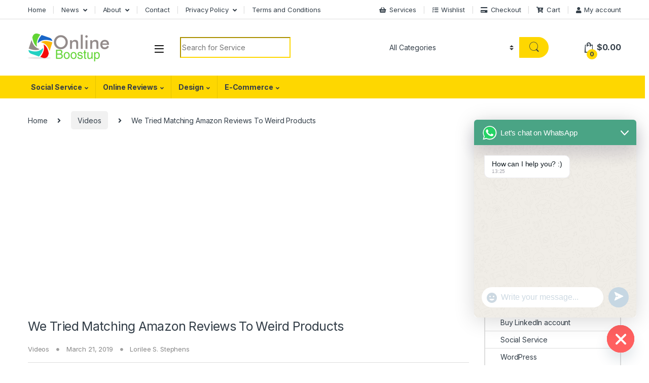

--- FILE ---
content_type: text/html; charset=UTF-8
request_url: https://onlineboostup.com/we-tried-matching-amazon-reviews-to-weird-products/
body_size: 29149
content:
<!DOCTYPE html>
<html lang="en-US">
<head>
<meta charset="UTF-8">
<meta name="viewport" content="width=device-width, initial-scale=1">
<link rel="profile" href="http://gmpg.org/xfn/11">
<link rel="pingback" href="https://onlineboostup.com/xmlrpc.php">

<meta name='robots' content='index, follow, max-image-preview:large, max-snippet:-1, max-video-preview:-1' />

	<!-- This site is optimized with the Yoast SEO plugin v26.8 - https://yoast.com/product/yoast-seo-wordpress/ -->
	<title>We Tried Matching Amazon Reviews To Weird Products | OnlineBoostup</title>
	<link rel="canonical" href="https://onlineboostup.com/we-tried-matching-amazon-reviews-to-weird-products/" />
	<meta property="og:locale" content="en_US" />
	<meta property="og:type" content="article" />
	<meta property="og:title" content="We Tried Matching Amazon Reviews To Weird Products | OnlineBoostup" />
	<meta property="og:url" content="https://onlineboostup.com/we-tried-matching-amazon-reviews-to-weird-products/" />
	<meta property="og:site_name" content="OnlineBoostup" />
	<meta property="article:publisher" content="https://web.facebook.com/onlineboostup" />
	<meta property="article:published_time" content="2019-03-21T05:57:59+00:00" />
	<meta property="article:modified_time" content="2019-08-10T14:44:20+00:00" />
	<meta name="author" content="Lorilee S. Stephens" />
	<meta name="twitter:card" content="summary_large_image" />
	<meta name="twitter:creator" content="@onlineboostup" />
	<meta name="twitter:site" content="@onlineboostup" />
	<meta name="twitter:label1" content="Written by" />
	<meta name="twitter:data1" content="Lorilee S. Stephens" />
	<script type="application/ld+json" class="yoast-schema-graph">{"@context":"https://schema.org","@graph":[{"@type":"Article","@id":"https://onlineboostup.com/we-tried-matching-amazon-reviews-to-weird-products/#article","isPartOf":{"@id":"https://onlineboostup.com/we-tried-matching-amazon-reviews-to-weird-products/"},"author":{"name":"Lorilee S. Stephens","@id":"https://onlineboostup.com/#/schema/person/54f2b1b877605ee631dddc7c2dcfdad1"},"headline":"We Tried Matching Amazon Reviews To Weird Products","datePublished":"2019-03-21T05:57:59+00:00","dateModified":"2019-08-10T14:44:20+00:00","mainEntityOfPage":{"@id":"https://onlineboostup.com/we-tried-matching-amazon-reviews-to-weird-products/"},"wordCount":8,"keywords":["get more amazon reviews"],"articleSection":["Videos"],"inLanguage":"en-US"},{"@type":"WebPage","@id":"https://onlineboostup.com/we-tried-matching-amazon-reviews-to-weird-products/","url":"https://onlineboostup.com/we-tried-matching-amazon-reviews-to-weird-products/","name":"We Tried Matching Amazon Reviews To Weird Products | OnlineBoostup","isPartOf":{"@id":"https://onlineboostup.com/#website"},"datePublished":"2019-03-21T05:57:59+00:00","dateModified":"2019-08-10T14:44:20+00:00","author":{"@id":"https://onlineboostup.com/#/schema/person/54f2b1b877605ee631dddc7c2dcfdad1"},"breadcrumb":{"@id":"https://onlineboostup.com/we-tried-matching-amazon-reviews-to-weird-products/#breadcrumb"},"inLanguage":"en-US","potentialAction":[{"@type":"ReadAction","target":["https://onlineboostup.com/we-tried-matching-amazon-reviews-to-weird-products/"]}]},{"@type":"BreadcrumbList","@id":"https://onlineboostup.com/we-tried-matching-amazon-reviews-to-weird-products/#breadcrumb","itemListElement":[{"@type":"ListItem","position":1,"name":"Home","item":"https://onlineboostup.com/"},{"@type":"ListItem","position":2,"name":"Blog","item":"https://onlineboostup.com/blog/"},{"@type":"ListItem","position":3,"name":"We Tried Matching Amazon Reviews To Weird Products"}]},{"@type":"WebSite","@id":"https://onlineboostup.com/#website","url":"https://onlineboostup.com/","name":"OnlineBoostup","description":"Digital Marketing Services Online","potentialAction":[{"@type":"SearchAction","target":{"@type":"EntryPoint","urlTemplate":"https://onlineboostup.com/?s={search_term_string}"},"query-input":{"@type":"PropertyValueSpecification","valueRequired":true,"valueName":"search_term_string"}}],"inLanguage":"en-US"},{"@type":"Person","@id":"https://onlineboostup.com/#/schema/person/54f2b1b877605ee631dddc7c2dcfdad1","name":"Lorilee S. Stephens","image":{"@type":"ImageObject","inLanguage":"en-US","@id":"https://onlineboostup.com/#/schema/person/image/","url":"https://secure.gravatar.com/avatar/080a1d6010f49d5a12ee33e52466fcf2047f56704f4d2e10e4ccce6df66b336b?s=96&d=mm&r=g","contentUrl":"https://secure.gravatar.com/avatar/080a1d6010f49d5a12ee33e52466fcf2047f56704f4d2e10e4ccce6df66b336b?s=96&d=mm&r=g","caption":"Lorilee S. Stephens"}}]}</script>
	<!-- / Yoast SEO plugin. -->


<link rel='dns-prefetch' href='//fonts.googleapis.com' />
<link rel="alternate" type="application/rss+xml" title="OnlineBoostup &raquo; Feed" href="https://onlineboostup.com/feed/" />
<link rel="alternate" type="application/rss+xml" title="OnlineBoostup &raquo; Comments Feed" href="https://onlineboostup.com/comments/feed/" />
<link rel="alternate" title="oEmbed (JSON)" type="application/json+oembed" href="https://onlineboostup.com/wp-json/oembed/1.0/embed?url=https%3A%2F%2Fonlineboostup.com%2Fwe-tried-matching-amazon-reviews-to-weird-products%2F" />
<link rel="alternate" title="oEmbed (XML)" type="text/xml+oembed" href="https://onlineboostup.com/wp-json/oembed/1.0/embed?url=https%3A%2F%2Fonlineboostup.com%2Fwe-tried-matching-amazon-reviews-to-weird-products%2F&#038;format=xml" />
		<style>
			.lazyload,
			.lazyloading {
				max-width: 100%;
			}
		</style>
		<style id='wp-img-auto-sizes-contain-inline-css' type='text/css'>
img:is([sizes=auto i],[sizes^="auto," i]){contain-intrinsic-size:3000px 1500px}
/*# sourceURL=wp-img-auto-sizes-contain-inline-css */
</style>
<style id='wp-emoji-styles-inline-css' type='text/css'>

	img.wp-smiley, img.emoji {
		display: inline !important;
		border: none !important;
		box-shadow: none !important;
		height: 1em !important;
		width: 1em !important;
		margin: 0 0.07em !important;
		vertical-align: -0.1em !important;
		background: none !important;
		padding: 0 !important;
	}
/*# sourceURL=wp-emoji-styles-inline-css */
</style>
<style id='wp-block-library-inline-css' type='text/css'>
:root{--wp-block-synced-color:#7a00df;--wp-block-synced-color--rgb:122,0,223;--wp-bound-block-color:var(--wp-block-synced-color);--wp-editor-canvas-background:#ddd;--wp-admin-theme-color:#007cba;--wp-admin-theme-color--rgb:0,124,186;--wp-admin-theme-color-darker-10:#006ba1;--wp-admin-theme-color-darker-10--rgb:0,107,160.5;--wp-admin-theme-color-darker-20:#005a87;--wp-admin-theme-color-darker-20--rgb:0,90,135;--wp-admin-border-width-focus:2px}@media (min-resolution:192dpi){:root{--wp-admin-border-width-focus:1.5px}}.wp-element-button{cursor:pointer}:root .has-very-light-gray-background-color{background-color:#eee}:root .has-very-dark-gray-background-color{background-color:#313131}:root .has-very-light-gray-color{color:#eee}:root .has-very-dark-gray-color{color:#313131}:root .has-vivid-green-cyan-to-vivid-cyan-blue-gradient-background{background:linear-gradient(135deg,#00d084,#0693e3)}:root .has-purple-crush-gradient-background{background:linear-gradient(135deg,#34e2e4,#4721fb 50%,#ab1dfe)}:root .has-hazy-dawn-gradient-background{background:linear-gradient(135deg,#faaca8,#dad0ec)}:root .has-subdued-olive-gradient-background{background:linear-gradient(135deg,#fafae1,#67a671)}:root .has-atomic-cream-gradient-background{background:linear-gradient(135deg,#fdd79a,#004a59)}:root .has-nightshade-gradient-background{background:linear-gradient(135deg,#330968,#31cdcf)}:root .has-midnight-gradient-background{background:linear-gradient(135deg,#020381,#2874fc)}:root{--wp--preset--font-size--normal:16px;--wp--preset--font-size--huge:42px}.has-regular-font-size{font-size:1em}.has-larger-font-size{font-size:2.625em}.has-normal-font-size{font-size:var(--wp--preset--font-size--normal)}.has-huge-font-size{font-size:var(--wp--preset--font-size--huge)}.has-text-align-center{text-align:center}.has-text-align-left{text-align:left}.has-text-align-right{text-align:right}.has-fit-text{white-space:nowrap!important}#end-resizable-editor-section{display:none}.aligncenter{clear:both}.items-justified-left{justify-content:flex-start}.items-justified-center{justify-content:center}.items-justified-right{justify-content:flex-end}.items-justified-space-between{justify-content:space-between}.screen-reader-text{border:0;clip-path:inset(50%);height:1px;margin:-1px;overflow:hidden;padding:0;position:absolute;width:1px;word-wrap:normal!important}.screen-reader-text:focus{background-color:#ddd;clip-path:none;color:#444;display:block;font-size:1em;height:auto;left:5px;line-height:normal;padding:15px 23px 14px;text-decoration:none;top:5px;width:auto;z-index:100000}html :where(.has-border-color){border-style:solid}html :where([style*=border-top-color]){border-top-style:solid}html :where([style*=border-right-color]){border-right-style:solid}html :where([style*=border-bottom-color]){border-bottom-style:solid}html :where([style*=border-left-color]){border-left-style:solid}html :where([style*=border-width]){border-style:solid}html :where([style*=border-top-width]){border-top-style:solid}html :where([style*=border-right-width]){border-right-style:solid}html :where([style*=border-bottom-width]){border-bottom-style:solid}html :where([style*=border-left-width]){border-left-style:solid}html :where(img[class*=wp-image-]){height:auto;max-width:100%}:where(figure){margin:0 0 1em}html :where(.is-position-sticky){--wp-admin--admin-bar--position-offset:var(--wp-admin--admin-bar--height,0px)}@media screen and (max-width:600px){html :where(.is-position-sticky){--wp-admin--admin-bar--position-offset:0px}}

/*# sourceURL=wp-block-library-inline-css */
</style><link rel='stylesheet' id='wc-blocks-style-css' href='https://onlineboostup.com/wp-content/plugins/woocommerce/assets/client/blocks/wc-blocks.css?ver=wc-10.4.3' type='text/css' media='all' />
<style id='global-styles-inline-css' type='text/css'>
:root{--wp--preset--aspect-ratio--square: 1;--wp--preset--aspect-ratio--4-3: 4/3;--wp--preset--aspect-ratio--3-4: 3/4;--wp--preset--aspect-ratio--3-2: 3/2;--wp--preset--aspect-ratio--2-3: 2/3;--wp--preset--aspect-ratio--16-9: 16/9;--wp--preset--aspect-ratio--9-16: 9/16;--wp--preset--color--black: #000000;--wp--preset--color--cyan-bluish-gray: #abb8c3;--wp--preset--color--white: #ffffff;--wp--preset--color--pale-pink: #f78da7;--wp--preset--color--vivid-red: #cf2e2e;--wp--preset--color--luminous-vivid-orange: #ff6900;--wp--preset--color--luminous-vivid-amber: #fcb900;--wp--preset--color--light-green-cyan: #7bdcb5;--wp--preset--color--vivid-green-cyan: #00d084;--wp--preset--color--pale-cyan-blue: #8ed1fc;--wp--preset--color--vivid-cyan-blue: #0693e3;--wp--preset--color--vivid-purple: #9b51e0;--wp--preset--gradient--vivid-cyan-blue-to-vivid-purple: linear-gradient(135deg,rgb(6,147,227) 0%,rgb(155,81,224) 100%);--wp--preset--gradient--light-green-cyan-to-vivid-green-cyan: linear-gradient(135deg,rgb(122,220,180) 0%,rgb(0,208,130) 100%);--wp--preset--gradient--luminous-vivid-amber-to-luminous-vivid-orange: linear-gradient(135deg,rgb(252,185,0) 0%,rgb(255,105,0) 100%);--wp--preset--gradient--luminous-vivid-orange-to-vivid-red: linear-gradient(135deg,rgb(255,105,0) 0%,rgb(207,46,46) 100%);--wp--preset--gradient--very-light-gray-to-cyan-bluish-gray: linear-gradient(135deg,rgb(238,238,238) 0%,rgb(169,184,195) 100%);--wp--preset--gradient--cool-to-warm-spectrum: linear-gradient(135deg,rgb(74,234,220) 0%,rgb(151,120,209) 20%,rgb(207,42,186) 40%,rgb(238,44,130) 60%,rgb(251,105,98) 80%,rgb(254,248,76) 100%);--wp--preset--gradient--blush-light-purple: linear-gradient(135deg,rgb(255,206,236) 0%,rgb(152,150,240) 100%);--wp--preset--gradient--blush-bordeaux: linear-gradient(135deg,rgb(254,205,165) 0%,rgb(254,45,45) 50%,rgb(107,0,62) 100%);--wp--preset--gradient--luminous-dusk: linear-gradient(135deg,rgb(255,203,112) 0%,rgb(199,81,192) 50%,rgb(65,88,208) 100%);--wp--preset--gradient--pale-ocean: linear-gradient(135deg,rgb(255,245,203) 0%,rgb(182,227,212) 50%,rgb(51,167,181) 100%);--wp--preset--gradient--electric-grass: linear-gradient(135deg,rgb(202,248,128) 0%,rgb(113,206,126) 100%);--wp--preset--gradient--midnight: linear-gradient(135deg,rgb(2,3,129) 0%,rgb(40,116,252) 100%);--wp--preset--font-size--small: 13px;--wp--preset--font-size--medium: 20px;--wp--preset--font-size--large: 36px;--wp--preset--font-size--x-large: 42px;--wp--preset--spacing--20: 0.44rem;--wp--preset--spacing--30: 0.67rem;--wp--preset--spacing--40: 1rem;--wp--preset--spacing--50: 1.5rem;--wp--preset--spacing--60: 2.25rem;--wp--preset--spacing--70: 3.38rem;--wp--preset--spacing--80: 5.06rem;--wp--preset--shadow--natural: 6px 6px 9px rgba(0, 0, 0, 0.2);--wp--preset--shadow--deep: 12px 12px 50px rgba(0, 0, 0, 0.4);--wp--preset--shadow--sharp: 6px 6px 0px rgba(0, 0, 0, 0.2);--wp--preset--shadow--outlined: 6px 6px 0px -3px rgb(255, 255, 255), 6px 6px rgb(0, 0, 0);--wp--preset--shadow--crisp: 6px 6px 0px rgb(0, 0, 0);}:where(.is-layout-flex){gap: 0.5em;}:where(.is-layout-grid){gap: 0.5em;}body .is-layout-flex{display: flex;}.is-layout-flex{flex-wrap: wrap;align-items: center;}.is-layout-flex > :is(*, div){margin: 0;}body .is-layout-grid{display: grid;}.is-layout-grid > :is(*, div){margin: 0;}:where(.wp-block-columns.is-layout-flex){gap: 2em;}:where(.wp-block-columns.is-layout-grid){gap: 2em;}:where(.wp-block-post-template.is-layout-flex){gap: 1.25em;}:where(.wp-block-post-template.is-layout-grid){gap: 1.25em;}.has-black-color{color: var(--wp--preset--color--black) !important;}.has-cyan-bluish-gray-color{color: var(--wp--preset--color--cyan-bluish-gray) !important;}.has-white-color{color: var(--wp--preset--color--white) !important;}.has-pale-pink-color{color: var(--wp--preset--color--pale-pink) !important;}.has-vivid-red-color{color: var(--wp--preset--color--vivid-red) !important;}.has-luminous-vivid-orange-color{color: var(--wp--preset--color--luminous-vivid-orange) !important;}.has-luminous-vivid-amber-color{color: var(--wp--preset--color--luminous-vivid-amber) !important;}.has-light-green-cyan-color{color: var(--wp--preset--color--light-green-cyan) !important;}.has-vivid-green-cyan-color{color: var(--wp--preset--color--vivid-green-cyan) !important;}.has-pale-cyan-blue-color{color: var(--wp--preset--color--pale-cyan-blue) !important;}.has-vivid-cyan-blue-color{color: var(--wp--preset--color--vivid-cyan-blue) !important;}.has-vivid-purple-color{color: var(--wp--preset--color--vivid-purple) !important;}.has-black-background-color{background-color: var(--wp--preset--color--black) !important;}.has-cyan-bluish-gray-background-color{background-color: var(--wp--preset--color--cyan-bluish-gray) !important;}.has-white-background-color{background-color: var(--wp--preset--color--white) !important;}.has-pale-pink-background-color{background-color: var(--wp--preset--color--pale-pink) !important;}.has-vivid-red-background-color{background-color: var(--wp--preset--color--vivid-red) !important;}.has-luminous-vivid-orange-background-color{background-color: var(--wp--preset--color--luminous-vivid-orange) !important;}.has-luminous-vivid-amber-background-color{background-color: var(--wp--preset--color--luminous-vivid-amber) !important;}.has-light-green-cyan-background-color{background-color: var(--wp--preset--color--light-green-cyan) !important;}.has-vivid-green-cyan-background-color{background-color: var(--wp--preset--color--vivid-green-cyan) !important;}.has-pale-cyan-blue-background-color{background-color: var(--wp--preset--color--pale-cyan-blue) !important;}.has-vivid-cyan-blue-background-color{background-color: var(--wp--preset--color--vivid-cyan-blue) !important;}.has-vivid-purple-background-color{background-color: var(--wp--preset--color--vivid-purple) !important;}.has-black-border-color{border-color: var(--wp--preset--color--black) !important;}.has-cyan-bluish-gray-border-color{border-color: var(--wp--preset--color--cyan-bluish-gray) !important;}.has-white-border-color{border-color: var(--wp--preset--color--white) !important;}.has-pale-pink-border-color{border-color: var(--wp--preset--color--pale-pink) !important;}.has-vivid-red-border-color{border-color: var(--wp--preset--color--vivid-red) !important;}.has-luminous-vivid-orange-border-color{border-color: var(--wp--preset--color--luminous-vivid-orange) !important;}.has-luminous-vivid-amber-border-color{border-color: var(--wp--preset--color--luminous-vivid-amber) !important;}.has-light-green-cyan-border-color{border-color: var(--wp--preset--color--light-green-cyan) !important;}.has-vivid-green-cyan-border-color{border-color: var(--wp--preset--color--vivid-green-cyan) !important;}.has-pale-cyan-blue-border-color{border-color: var(--wp--preset--color--pale-cyan-blue) !important;}.has-vivid-cyan-blue-border-color{border-color: var(--wp--preset--color--vivid-cyan-blue) !important;}.has-vivid-purple-border-color{border-color: var(--wp--preset--color--vivid-purple) !important;}.has-vivid-cyan-blue-to-vivid-purple-gradient-background{background: var(--wp--preset--gradient--vivid-cyan-blue-to-vivid-purple) !important;}.has-light-green-cyan-to-vivid-green-cyan-gradient-background{background: var(--wp--preset--gradient--light-green-cyan-to-vivid-green-cyan) !important;}.has-luminous-vivid-amber-to-luminous-vivid-orange-gradient-background{background: var(--wp--preset--gradient--luminous-vivid-amber-to-luminous-vivid-orange) !important;}.has-luminous-vivid-orange-to-vivid-red-gradient-background{background: var(--wp--preset--gradient--luminous-vivid-orange-to-vivid-red) !important;}.has-very-light-gray-to-cyan-bluish-gray-gradient-background{background: var(--wp--preset--gradient--very-light-gray-to-cyan-bluish-gray) !important;}.has-cool-to-warm-spectrum-gradient-background{background: var(--wp--preset--gradient--cool-to-warm-spectrum) !important;}.has-blush-light-purple-gradient-background{background: var(--wp--preset--gradient--blush-light-purple) !important;}.has-blush-bordeaux-gradient-background{background: var(--wp--preset--gradient--blush-bordeaux) !important;}.has-luminous-dusk-gradient-background{background: var(--wp--preset--gradient--luminous-dusk) !important;}.has-pale-ocean-gradient-background{background: var(--wp--preset--gradient--pale-ocean) !important;}.has-electric-grass-gradient-background{background: var(--wp--preset--gradient--electric-grass) !important;}.has-midnight-gradient-background{background: var(--wp--preset--gradient--midnight) !important;}.has-small-font-size{font-size: var(--wp--preset--font-size--small) !important;}.has-medium-font-size{font-size: var(--wp--preset--font-size--medium) !important;}.has-large-font-size{font-size: var(--wp--preset--font-size--large) !important;}.has-x-large-font-size{font-size: var(--wp--preset--font-size--x-large) !important;}
/*# sourceURL=global-styles-inline-css */
</style>

<style id='classic-theme-styles-inline-css' type='text/css'>
/*! This file is auto-generated */
.wp-block-button__link{color:#fff;background-color:#32373c;border-radius:9999px;box-shadow:none;text-decoration:none;padding:calc(.667em + 2px) calc(1.333em + 2px);font-size:1.125em}.wp-block-file__button{background:#32373c;color:#fff;text-decoration:none}
/*# sourceURL=/wp-includes/css/classic-themes.min.css */
</style>
<link rel='stylesheet' id='mas-wc-brands-style-css' href='https://onlineboostup.com/wp-content/plugins/mas-woocommerce-brands/assets/css/style.css?ver=1.1.0' type='text/css' media='all' />
<style id='woocommerce-inline-inline-css' type='text/css'>
.woocommerce form .form-row .required { visibility: visible; }
/*# sourceURL=woocommerce-inline-inline-css */
</style>
<link rel='stylesheet' id='electro-fonts-css' href='https://fonts.googleapis.com/css2?family=Inter:wght@300;400;600;700&#038;display=swap' type='text/css' media='all' />
<link rel='stylesheet' id='font-electro-css' href='https://onlineboostup.com/wp-content/themes/electro/assets/css/font-electro.css?ver=3.3.15' type='text/css' media='all' />
<link rel='stylesheet' id='fontawesome-css' href='https://onlineboostup.com/wp-content/themes/electro/assets/vendor/fontawesome/css/all.min.css?ver=3.3.15' type='text/css' media='all' />
<link rel='stylesheet' id='animate-css-css' href='https://onlineboostup.com/wp-content/themes/electro/assets/vendor/animate.css/animate.min.css?ver=3.3.15' type='text/css' media='all' />
<link rel='stylesheet' id='electro-style-css' href='https://onlineboostup.com/wp-content/themes/electro/style.min.css?ver=3.3.15' type='text/css' media='all' />
<link rel='stylesheet' id='electro-color-css' href='https://onlineboostup.com/wp-content/themes/electro/assets/css/colors/yellow.min.css?ver=3.3.15' type='text/css' media='all' />
<link rel='stylesheet' id='chaty-front-css-css' href='https://onlineboostup.com/wp-content/plugins/chaty/css/chaty-front.min.css?ver=3.5.11753646016' type='text/css' media='all' />
<script type="text/javascript" src="https://onlineboostup.com/wp-includes/js/jquery/jquery.min.js?ver=3.7.1" id="jquery-core-js"></script>
<script type="text/javascript" src="https://onlineboostup.com/wp-includes/js/jquery/jquery-migrate.min.js?ver=3.4.1" id="jquery-migrate-js"></script>
<script type="text/javascript" src="https://onlineboostup.com/wp-content/plugins/woocommerce/assets/js/jquery-blockui/jquery.blockUI.min.js?ver=2.7.0-wc.10.4.3" id="wc-jquery-blockui-js" data-wp-strategy="defer"></script>
<script type="text/javascript" id="wc-add-to-cart-js-extra">
/* <![CDATA[ */
var wc_add_to_cart_params = {"ajax_url":"/wp-admin/admin-ajax.php","wc_ajax_url":"/?wc-ajax=%%endpoint%%","i18n_view_cart":"View cart","cart_url":"https://onlineboostup.com/cart/","is_cart":"","cart_redirect_after_add":"yes"};
//# sourceURL=wc-add-to-cart-js-extra
/* ]]> */
</script>
<script type="text/javascript" src="https://onlineboostup.com/wp-content/plugins/woocommerce/assets/js/frontend/add-to-cart.min.js?ver=10.4.3" id="wc-add-to-cart-js" data-wp-strategy="defer"></script>
<script type="text/javascript" src="https://onlineboostup.com/wp-content/plugins/woocommerce/assets/js/js-cookie/js.cookie.min.js?ver=2.1.4-wc.10.4.3" id="wc-js-cookie-js" defer="defer" data-wp-strategy="defer"></script>
<script type="text/javascript" id="woocommerce-js-extra">
/* <![CDATA[ */
var woocommerce_params = {"ajax_url":"/wp-admin/admin-ajax.php","wc_ajax_url":"/?wc-ajax=%%endpoint%%","i18n_password_show":"Show password","i18n_password_hide":"Hide password"};
//# sourceURL=woocommerce-js-extra
/* ]]> */
</script>
<script type="text/javascript" src="https://onlineboostup.com/wp-content/plugins/woocommerce/assets/js/frontend/woocommerce.min.js?ver=10.4.3" id="woocommerce-js" defer="defer" data-wp-strategy="defer"></script>
<script type="text/javascript" src="https://onlineboostup.com/wp-content/plugins/js_composer/assets/js/vendors/woocommerce-add-to-cart.js?ver=7.3" id="vc_woocommerce-add-to-cart-js-js"></script>
<script type="text/javascript" id="wc-cart-fragments-js-extra">
/* <![CDATA[ */
var wc_cart_fragments_params = {"ajax_url":"/wp-admin/admin-ajax.php","wc_ajax_url":"/?wc-ajax=%%endpoint%%","cart_hash_key":"wc_cart_hash_189aef86adc9f8fdb977d4f4da4fbb45","fragment_name":"wc_fragments_189aef86adc9f8fdb977d4f4da4fbb45","request_timeout":"5000"};
//# sourceURL=wc-cart-fragments-js-extra
/* ]]> */
</script>
<script type="text/javascript" src="https://onlineboostup.com/wp-content/plugins/woocommerce/assets/js/frontend/cart-fragments.min.js?ver=10.4.3" id="wc-cart-fragments-js" defer="defer" data-wp-strategy="defer"></script>
<script></script><link rel="https://api.w.org/" href="https://onlineboostup.com/wp-json/" /><link rel="alternate" title="JSON" type="application/json" href="https://onlineboostup.com/wp-json/wp/v2/posts/4217" /><link rel="EditURI" type="application/rsd+xml" title="RSD" href="https://onlineboostup.com/xmlrpc.php?rsd" />
<meta name="generator" content="WordPress 6.9" />
<meta name="generator" content="WooCommerce 10.4.3" />
<link rel='shortlink' href='https://onlineboostup.com/?p=4217' />
<meta name="generator" content="Redux 4.5.10" />		<script>
			document.documentElement.className = document.documentElement.className.replace('no-js', 'js');
		</script>
				<style>
			.no-js img.lazyload {
				display: none;
			}

			figure.wp-block-image img.lazyloading {
				min-width: 150px;
			}

			.lazyload,
			.lazyloading {
				--smush-placeholder-width: 100px;
				--smush-placeholder-aspect-ratio: 1/1;
				width: var(--smush-image-width, var(--smush-placeholder-width)) !important;
				aspect-ratio: var(--smush-image-aspect-ratio, var(--smush-placeholder-aspect-ratio)) !important;
			}

						.lazyload, .lazyloading {
				opacity: 0;
			}

			.lazyloaded {
				opacity: 1;
				transition: opacity 400ms;
				transition-delay: 0ms;
			}

					</style>
			<noscript><style>.woocommerce-product-gallery{ opacity: 1 !important; }</style></noscript>
	<meta name="generator" content="Powered by WPBakery Page Builder - drag and drop page builder for WordPress."/>
<meta name="generator" content="Powered by Slider Revolution 6.6.20 - responsive, Mobile-Friendly Slider Plugin for WordPress with comfortable drag and drop interface." />
<link rel="icon" href="https://onlineboostup.com/wp-content/uploads/2018/03/Onlineboostup-favicon-1-100x100.png" sizes="32x32" />
<link rel="icon" href="https://onlineboostup.com/wp-content/uploads/2018/03/Onlineboostup-favicon-1.png" sizes="192x192" />
<link rel="apple-touch-icon" href="https://onlineboostup.com/wp-content/uploads/2018/03/Onlineboostup-favicon-1.png" />
<meta name="msapplication-TileImage" content="https://onlineboostup.com/wp-content/uploads/2018/03/Onlineboostup-favicon-1.png" />
<script>function setREVStartSize(e){
			//window.requestAnimationFrame(function() {
				window.RSIW = window.RSIW===undefined ? window.innerWidth : window.RSIW;
				window.RSIH = window.RSIH===undefined ? window.innerHeight : window.RSIH;
				try {
					var pw = document.getElementById(e.c).parentNode.offsetWidth,
						newh;
					pw = pw===0 || isNaN(pw) || (e.l=="fullwidth" || e.layout=="fullwidth") ? window.RSIW : pw;
					e.tabw = e.tabw===undefined ? 0 : parseInt(e.tabw);
					e.thumbw = e.thumbw===undefined ? 0 : parseInt(e.thumbw);
					e.tabh = e.tabh===undefined ? 0 : parseInt(e.tabh);
					e.thumbh = e.thumbh===undefined ? 0 : parseInt(e.thumbh);
					e.tabhide = e.tabhide===undefined ? 0 : parseInt(e.tabhide);
					e.thumbhide = e.thumbhide===undefined ? 0 : parseInt(e.thumbhide);
					e.mh = e.mh===undefined || e.mh=="" || e.mh==="auto" ? 0 : parseInt(e.mh,0);
					if(e.layout==="fullscreen" || e.l==="fullscreen")
						newh = Math.max(e.mh,window.RSIH);
					else{
						e.gw = Array.isArray(e.gw) ? e.gw : [e.gw];
						for (var i in e.rl) if (e.gw[i]===undefined || e.gw[i]===0) e.gw[i] = e.gw[i-1];
						e.gh = e.el===undefined || e.el==="" || (Array.isArray(e.el) && e.el.length==0)? e.gh : e.el;
						e.gh = Array.isArray(e.gh) ? e.gh : [e.gh];
						for (var i in e.rl) if (e.gh[i]===undefined || e.gh[i]===0) e.gh[i] = e.gh[i-1];
											
						var nl = new Array(e.rl.length),
							ix = 0,
							sl;
						e.tabw = e.tabhide>=pw ? 0 : e.tabw;
						e.thumbw = e.thumbhide>=pw ? 0 : e.thumbw;
						e.tabh = e.tabhide>=pw ? 0 : e.tabh;
						e.thumbh = e.thumbhide>=pw ? 0 : e.thumbh;
						for (var i in e.rl) nl[i] = e.rl[i]<window.RSIW ? 0 : e.rl[i];
						sl = nl[0];
						for (var i in nl) if (sl>nl[i] && nl[i]>0) { sl = nl[i]; ix=i;}
						var m = pw>(e.gw[ix]+e.tabw+e.thumbw) ? 1 : (pw-(e.tabw+e.thumbw)) / (e.gw[ix]);
						newh =  (e.gh[ix] * m) + (e.tabh + e.thumbh);
					}
					var el = document.getElementById(e.c);
					if (el!==null && el) el.style.height = newh+"px";
					el = document.getElementById(e.c+"_wrapper");
					if (el!==null && el) {
						el.style.height = newh+"px";
						el.style.display = "block";
					}
				} catch(e){
					console.log("Failure at Presize of Slider:" + e)
				}
			//});
		  };</script>
		<style type="text/css" id="wp-custom-css">
			.tagged_as {
display: none !important;
}

.product_meta .tagged_as {
display:none;
}		</style>
		<noscript><style> .wpb_animate_when_almost_visible { opacity: 1; }</style></noscript><link rel='stylesheet' id='rs-plugin-settings-css' href='https://onlineboostup.com/wp-content/plugins/revslider/public/assets/css/rs6.css?ver=6.6.20' type='text/css' media='all' />
<style id='rs-plugin-settings-inline-css' type='text/css'>
#rs-demo-id {}
/*# sourceURL=rs-plugin-settings-inline-css */
</style>
</head>

<body class="wp-singular post-template-default single single-post postid-4217 single-format-video wp-theme-electro theme-electro woocommerce-no-js group-blog right-sidebar blog-default wpb-js-composer js-comp-ver-7.3 vc_responsive">
	<div class="off-canvas-wrapper w-100 position-relative">
<div id="page" class="hfeed site">
			<a class="skip-link screen-reader-text visually-hidden" href="#site-navigation">Skip to navigation</a>
		<a class="skip-link screen-reader-text visually-hidden" href="#content">Skip to content</a>
		
			
		<div class="top-bar hidden-lg-down d-none d-xl-block">
			<div class="container clearfix">
			<ul id="menu-top-left" class="nav nav-inline float-start electro-animate-dropdown flip"><li id="menu-item-254" class="menu-item menu-item-type-post_type menu-item-object-page menu-item-home menu-item-254"><a title="Home" href="https://onlineboostup.com/">Home</a></li>
<li id="menu-item-369" class="menu-item menu-item-type-taxonomy menu-item-object-category menu-item-has-children menu-item-369 dropdown"><a title="News" href="https://onlineboostup.com/category/news/" class="dropdown-toggle" aria-haspopup="true" data-hover="dropdown">News</a>
<ul role="menu" class=" dropdown-menu">
	<li id="menu-item-370" class="menu-item menu-item-type-taxonomy menu-item-object-category current-post-ancestor current-menu-parent current-post-parent menu-item-370"><a title="Videos" href="https://onlineboostup.com/category/videos/">Videos</a></li>
</ul>
</li>
<li id="menu-item-253" class="menu-item menu-item-type-post_type menu-item-object-page menu-item-has-children menu-item-253 dropdown"><a title="About" href="https://onlineboostup.com/about-us/" class="dropdown-toggle" aria-haspopup="true" data-hover="dropdown">About</a>
<ul role="menu" class=" dropdown-menu">
	<li id="menu-item-249" class="menu-item menu-item-type-post_type menu-item-object-page menu-item-249"><a title="FAQ" href="https://onlineboostup.com/faq/">FAQ</a></li>
</ul>
</li>
<li id="menu-item-252" class="menu-item menu-item-type-post_type menu-item-object-page menu-item-252"><a title="Contact" href="https://onlineboostup.com/contact-us/">Contact</a></li>
<li id="menu-item-250" class="menu-item menu-item-type-post_type menu-item-object-page menu-item-privacy-policy menu-item-has-children menu-item-250 dropdown"><a title="Privacy Policy" href="https://onlineboostup.com/privacy-policy/" class="dropdown-toggle" aria-haspopup="true" data-hover="dropdown">Privacy Policy</a>
<ul role="menu" class=" dropdown-menu">
	<li id="menu-item-7991" class="menu-item menu-item-type-post_type menu-item-object-page menu-item-7991"><a title="Copyright" href="https://onlineboostup.com/copyright/">Copyright</a></li>
	<li id="menu-item-7992" class="menu-item menu-item-type-post_type menu-item-object-page menu-item-7992"><a title="Disclaimer" href="https://onlineboostup.com/disclaimer/">Disclaimer</a></li>
</ul>
</li>
<li id="menu-item-251" class="menu-item menu-item-type-post_type menu-item-object-page menu-item-251"><a title="Terms and Conditions" href="https://onlineboostup.com/terms-and-conditions/">Terms and Conditions</a></li>
</ul><ul id="menu-top-right" class="nav nav-inline float-end electro-animate-dropdown flip"><li id="menu-item-227" class="menu-item menu-item-type-post_type menu-item-object-page menu-item-227"><a title="Services" href="https://onlineboostup.com/shop/"><i class="fa fa-shopping-basket"></i>Services</a></li>
<li id="menu-item-228" class="menu-item menu-item-type-post_type menu-item-object-page menu-item-228"><a title="Wishlist" href="https://onlineboostup.com/wishlist/"><i class="fa fa-tasks"></i>Wishlist</a></li>
<li id="menu-item-225" class="menu-item menu-item-type-post_type menu-item-object-page menu-item-225"><a title="Checkout" href="https://onlineboostup.com/checkout/"><i class="fa fa-credit-card"></i>Checkout</a></li>
<li id="menu-item-226" class="menu-item menu-item-type-post_type menu-item-object-page menu-item-226"><a title="Cart" href="https://onlineboostup.com/cart/"><i class="fa fa-cart-plus"></i>Cart</a></li>
<li id="menu-item-224" class="menu-item menu-item-type-post_type menu-item-object-page menu-item-224"><a title="My account" href="https://onlineboostup.com/my-account/"><i class="fa fa-user"></i>My account</a></li>
</ul>			</div>
		</div><!-- /.top-bar -->

			
	
	<header id="masthead" class="site-header header-v3 stick-this">
		<div class="container hidden-lg-down d-none d-xl-block">
					<div class="masthead row align-items-center">
				<div class="header-logo-area d-flex justify-content-between align-items-center">
					<div class="header-site-branding">
				<a href="https://onlineboostup.com/" class="header-logo-link">
					<img data-src="https://onlineboostup.com/wp-content/uploads/2018/02/OnlineBoostup-logo.png" alt="OnlineBoostup" class="img-header-logo lazyload" width="160" height="55" src="[data-uri]" style="--smush-placeholder-width: 160px; --smush-placeholder-aspect-ratio: 160/55;" />
				</a>
			</div>
					<div class="off-canvas-navigation-wrapper ">
			<div class="off-canvas-navbar-toggle-buttons clearfix">
				<button class="navbar-toggler navbar-toggle-hamburger " type="button">
					<i class="ec ec-menu"></i>
				</button>
				<button class="navbar-toggler navbar-toggle-close " type="button">
					<i class="ec ec-close-remove"></i>
				</button>
			</div>

			<div class="off-canvas-navigation
							 light" id="default-oc-header">
				<ul id="menu-all-categories" class="nav nav-inline yamm"><li id="menu-item-11441" class="menu-item menu-item-type-taxonomy menu-item-object-product_cat menu-item-has-children menu-item-11441 dropdown"><a title="Social Service" href="https://onlineboostup.com/product-category/social-service/" data-bs-toggle="dropdown" class="dropdown-toggle" aria-haspopup="true">Social Service</a>
<ul role="menu" class=" dropdown-menu">
	<li id="menu-item-8118" class="menu-item menu-item-type-custom menu-item-object-custom menu-item-8118"><a title="Buy Instagram Followers" href="https://onlineboostup.com/service/buy-instagram-followers/">Buy Instagram Followers</a></li>
	<li id="menu-item-8116" class="menu-item menu-item-type-custom menu-item-object-custom menu-item-8116"><a title="Buy Instagram Likes" href="https://onlineboostup.com/service/buy-instagram-photo-like/">Buy Instagram Likes</a></li>
	<li id="menu-item-8117" class="menu-item menu-item-type-custom menu-item-object-custom menu-item-8117"><a title="Buy Instagram Comments" href="https://onlineboostup.com/service/buy-instagram-comments/">Buy Instagram Comments</a></li>
	<li id="menu-item-8121" class="menu-item menu-item-type-custom menu-item-object-custom menu-item-8121"><a title="Buy Twitter Followers" href="https://onlineboostup.com/service/buy-twitter-followers/">Buy Twitter Followers</a></li>
	<li id="menu-item-8122" class="menu-item menu-item-type-custom menu-item-object-custom menu-item-8122"><a title="Buy Facebook Followers" href="https://onlineboostup.com/service/buy-facebook-followers/">Buy Facebook Followers</a></li>
	<li id="menu-item-8123" class="menu-item menu-item-type-custom menu-item-object-custom menu-item-8123"><a title="Buy Facebook Page Likes" href="https://onlineboostup.com/service/buy-facebook-page-likes/">Buy Facebook Page Likes</a></li>
	<li id="menu-item-8124" class="menu-item menu-item-type-custom menu-item-object-custom menu-item-8124"><a title="Buy YouTube Subscribers" href="https://onlineboostup.com/service/buy-active-youtube-subscribers/">Buy YouTube Subscribers</a></li>
	<li id="menu-item-8125" class="menu-item menu-item-type-custom menu-item-object-custom menu-item-8125"><a title="Buy YouTube Comments" href="https://onlineboostup.com/service/buy-youtube-comments/">Buy YouTube Comments</a></li>
	<li id="menu-item-8120" class="menu-item menu-item-type-custom menu-item-object-custom menu-item-8120"><a title="Buy SoundCloud Followers" href="https://onlineboostup.com/service/buy-soundcloud-followers/">Buy SoundCloud Followers</a></li>
	<li id="menu-item-8119" class="menu-item menu-item-type-custom menu-item-object-custom menu-item-8119"><a title="Buy SoundCloud Likes" href="https://onlineboostup.com/service/buy-soundcloud-likes/">Buy SoundCloud Likes</a></li>
</ul>
</li>
<li id="menu-item-478" class="menu-item menu-item-type-taxonomy menu-item-object-product_cat menu-item-has-children menu-item-478 dropdown"><a title="Online Reviews" href="https://onlineboostup.com/product-category/buy-reviews/" data-bs-toggle="dropdown" class="dropdown-toggle" aria-haspopup="true">Online Reviews</a>
<ul role="menu" class=" dropdown-menu">
	<li id="menu-item-8107" class="menu-item menu-item-type-custom menu-item-object-custom menu-item-8107"><a title="Buy Google Reviews" href="https://onlineboostup.com/service/buy-google-reviews/">Buy Google Reviews</a></li>
	<li id="menu-item-8108" class="menu-item menu-item-type-custom menu-item-object-custom menu-item-8108"><a title="Buy Google Maps Citations" href="https://onlineboostup.com/service/buy-google-maps-citations/">Buy Google Maps Citations</a></li>
	<li id="menu-item-9459" class="menu-item menu-item-type-custom menu-item-object-custom menu-item-9459"><a title="Buy GMB Listing Verification" href="https://onlineboostup.com/service/google-my-business-listing-verification/">Buy GMB Listing Verification</a></li>
	<li id="menu-item-8114" class="menu-item menu-item-type-custom menu-item-object-custom menu-item-8114"><a title="Buy Facebook Reviews" href="https://onlineboostup.com/service/buy-facebook-reviews/">Buy Facebook Reviews</a></li>
	<li id="menu-item-10890" class="menu-item menu-item-type-custom menu-item-object-custom menu-item-10890"><a title="Buy Yelp Reviews" href="https://onlineboostup.com/service/buy-5-star-yelp-reviews-cheap/">Buy Yelp Reviews</a></li>
	<li id="menu-item-8109" class="menu-item menu-item-type-custom menu-item-object-custom menu-item-8109"><a title="Buy Trustpilot Reviews" href="https://onlineboostup.com/service/buy-trustpilot-reviews/">Buy Trustpilot Reviews</a></li>
	<li id="menu-item-8290" class="menu-item menu-item-type-custom menu-item-object-custom menu-item-8290"><a title="Buy Verified Trustpilot Reviews" href="https://onlineboostup.com/service/buy-verified-trustpilot-reviews/">Buy Verified Trustpilot Reviews</a></li>
	<li id="menu-item-8110" class="menu-item menu-item-type-custom menu-item-object-custom menu-item-8110"><a title="Buy Sitejabber Reviews" href="https://onlineboostup.com/service/buy-sitejabber-reviews/">Buy Sitejabber Reviews</a></li>
	<li id="menu-item-8111" class="menu-item menu-item-type-custom menu-item-object-custom menu-item-8111"><a title="Buy TripAdvisor Reviews" href="https://onlineboostup.com/service/buy-google-reviews/">Buy TripAdvisor Reviews</a></li>
	<li id="menu-item-8112" class="menu-item menu-item-type-custom menu-item-object-custom menu-item-8112"><a title="Buy Angieslist Reviews" href="https://onlineboostup.com/service/buy-angieslist-reviews">Buy Angieslist Reviews</a></li>
	<li id="menu-item-8113" class="menu-item menu-item-type-custom menu-item-object-custom menu-item-8113"><a title="Buy YellowPage Reviews" href="https://onlineboostup.com/service/buy-yellowpage-reviews">Buy YellowPage Reviews</a></li>
	<li id="menu-item-8115" class="menu-item menu-item-type-custom menu-item-object-custom menu-item-8115"><a title="Buy Glassdoor Reviews" href="https://onlineboostup.com/service/buy-glassdoor-reviews/">Buy Glassdoor Reviews</a></li>
	<li id="menu-item-8284" class="menu-item menu-item-type-custom menu-item-object-custom menu-item-8284"><a title="Buy iOS App Reviews" href="https://onlineboostup.com/service/buy-ios-app-reviews/">Buy iOS App Reviews</a></li>
</ul>
</li>
<li id="menu-item-8140" class="menu-item menu-item-type-custom menu-item-object-custom menu-item-has-children menu-item-8140 dropdown"><a title="Design" href="https://upodesk.com/product-category/graphics-design/" data-bs-toggle="dropdown" class="dropdown-toggle" aria-haspopup="true">Design</a>
<ul role="menu" class=" dropdown-menu">
	<li id="menu-item-8147" class="menu-item menu-item-type-custom menu-item-object-custom menu-item-8147"><a title="Android App Icon Design" href="https://upodesk.com/product-category/graphics-design/logo-brand-identity/android-app-icon-design/">Android App Icon Design</a></li>
	<li id="menu-item-8148" class="menu-item menu-item-type-custom menu-item-object-custom menu-item-8148"><a title="IOS App Icon Design" href="https://upodesk.com/product-category/graphics-design/logo-brand-identity/ios-app-icon-design/">IOS App Icon Design</a></li>
	<li id="menu-item-8149" class="menu-item menu-item-type-custom menu-item-object-custom menu-item-8149"><a title="Amazon Photo Editing Service" href="https://upodesk.com/product-category/graphics-design/logo-brand-identity/amazon-photo-editing-service/">Amazon Photo Editing Service</a></li>
	<li id="menu-item-8150" class="menu-item menu-item-type-custom menu-item-object-custom menu-item-8150"><a title="Logo Design" href="https://upodesk.com/product-category/graphics-design/logo-brand-identity/logo-design/">Logo Design</a></li>
	<li id="menu-item-8158" class="menu-item menu-item-type-custom menu-item-object-custom menu-item-8158"><a title="T-Shirts Design" href="https://upodesk.com/product-category/graphics-design/clothing-merchandise/t-shirts/">T-Shirts Design</a></li>
	<li id="menu-item-8151" class="menu-item menu-item-type-custom menu-item-object-custom menu-item-8151"><a title="Business Cards Stationery" href="https://upodesk.com/product-category/graphics-design/logo-brand-identity/business-cards-stationery/">Business Cards Stationery</a></li>
	<li id="menu-item-8152" class="menu-item menu-item-type-custom menu-item-object-custom menu-item-8152"><a title="3D Models And Product Design" href="https://upodesk.com/product-category/graphics-design/packaging-labels-design/3d-models-product-design/">3D Models And Product Design</a></li>
	<li id="menu-item-8153" class="menu-item menu-item-type-custom menu-item-object-custom menu-item-8153"><a title="Product Packaging Design" href="https://upodesk.com/product-category/graphics-design/packaging-labels-design/product-packaging/">Product Packaging Design</a></li>
	<li id="menu-item-8154" class="menu-item menu-item-type-custom menu-item-object-custom menu-item-8154"><a title="Vector Tracing" href="https://upodesk.com/product-category/graphics-design/visual-design/vector-tracing/">Vector Tracing</a></li>
	<li id="menu-item-8155" class="menu-item menu-item-type-custom menu-item-object-custom menu-item-8155"><a title="Presentation Design" href="https://upodesk.com/product-category/graphics-design/visual-design/presentation-design/">Presentation Design</a></li>
	<li id="menu-item-8156" class="menu-item menu-item-type-custom menu-item-object-custom menu-item-8156"><a title="Flyer Design" href="https://upodesk.com/product-category/graphics-design/print-design/flyer-design/">Flyer Design</a></li>
	<li id="menu-item-8157" class="menu-item menu-item-type-custom menu-item-object-custom menu-item-8157"><a title="Poster Design" href="https://upodesk.com/product-category/graphics-design/print-design/poster-design/">Poster Design</a></li>
	<li id="menu-item-8159" class="menu-item menu-item-type-custom menu-item-object-custom menu-item-8159"><a title="More Design..." href="https://upodesk.com/product-category/graphics-design/">More Design&#8230;</a></li>
</ul>
</li>
<li id="menu-item-8143" class="menu-item menu-item-type-custom menu-item-object-custom menu-item-has-children menu-item-8143 dropdown"><a title="E-Commerce" href="https://upodesk.com/product-category/e-commerce/" data-bs-toggle="dropdown" class="dropdown-toggle" aria-haspopup="true">E-Commerce</a>
<ul role="menu" class=" dropdown-menu">
	<li id="menu-item-8169" class="menu-item menu-item-type-custom menu-item-object-custom menu-item-8169"><a title="Website Creation" href="https://upodesk.com/product-category/e-commerce/online-store/website-creation/">Website Creation</a></li>
	<li id="menu-item-8170" class="menu-item menu-item-type-custom menu-item-object-custom menu-item-8170"><a title="Website Design" href="https://upodesk.com/product-category/e-commerce/online-store/website-design/">Website Design</a></li>
	<li id="menu-item-8171" class="menu-item menu-item-type-custom menu-item-object-custom menu-item-8171"><a title="Website Content" href="https://upodesk.com/product-category/e-commerce/online-store/website-content-online-store/">Website Content</a></li>
	<li id="menu-item-8172" class="menu-item menu-item-type-custom menu-item-object-custom menu-item-8172"><a title="Web Analytics" href="https://upodesk.com/product-category/e-commerce/online-store/web-analytics/">Web Analytics</a></li>
	<li id="menu-item-8173" class="menu-item menu-item-type-custom menu-item-object-custom menu-item-8173"><a title="Shopify Expert" href="https://upodesk.com/product-category/e-commerce/online-store/shopify-expert/">Shopify Expert</a></li>
	<li id="menu-item-8174" class="menu-item menu-item-type-custom menu-item-object-custom menu-item-8174"><a title="WooCommerce Expert" href="https://upodesk.com/product-category/e-commerce/online-store/woocommerce-expert/">WooCommerce Expert</a></li>
	<li id="menu-item-8175" class="menu-item menu-item-type-custom menu-item-object-custom menu-item-8175"><a title="Magento Expert" href="https://upodesk.com/product-category/e-commerce/online-store/magento-expert/">Magento Expert</a></li>
	<li id="menu-item-8176" class="menu-item menu-item-type-custom menu-item-object-custom menu-item-8176"><a title="Product Descriptions" href="https://upodesk.com/product-category/e-commerce/product-descriptions-e-commerce/">Product Descriptions</a></li>
	<li id="menu-item-8177" class="menu-item menu-item-type-custom menu-item-object-custom menu-item-8177"><a title="Product Photography" href="https://upodesk.com/product-category/e-commerce/product-photography-e-commerce/">Product Photography</a></li>
	<li id="menu-item-8178" class="menu-item menu-item-type-custom menu-item-object-custom menu-item-8178"><a title="Product Research" href="https://upodesk.com/product-category/e-commerce/product-research/">Product Research</a></li>
	<li id="menu-item-8179" class="menu-item menu-item-type-custom menu-item-object-custom menu-item-8179"><a title="Amazon Expert" href="https://upodesk.com/product-category/e-commerce/amazon-expert/">Amazon Expert</a></li>
	<li id="menu-item-8180" class="menu-item menu-item-type-custom menu-item-object-custom menu-item-8180"><a title="eBay Expert" href="https://upodesk.com/product-category/e-commerce/ebay-expert/">eBay Expert</a></li>
	<li id="menu-item-8181" class="menu-item menu-item-type-custom menu-item-object-custom menu-item-8181"><a title="Etsy Expert" href="https://upodesk.com/product-category/e-commerce/etsy-expert/">Etsy Expert</a></li>
</ul>
</li>
</ul>			</div>
		</div>
				</div>
		
<form class="navbar-search col" method="get" action="https://onlineboostup.com/" autocomplete="off">
	<label class="sr-only screen-reader-text visually-hidden" for="search">Search for:</label>
	<div class="input-group">
		<div class="input-search-field">
			<input type="text" id="search" class="form-control search-field product-search-field" dir="ltr" value="" name="s" placeholder="Search for Service" autocomplete="off" />
		</div>
				<div class="input-group-addon search-categories d-flex">
			<select  name='product_cat' id='electro_header_search_categories_dropdown' class='postform resizeselect'>
	<option value='0' selected='selected'>All Categories</option>
	<option class="level-0" value="social-service">Social Service</option>
	<option class="level-1" value="google-marketing">&nbsp;&nbsp;&nbsp;Google Marketing</option>
	<option class="level-1" value="soundcloud-marketing">&nbsp;&nbsp;&nbsp;Soundcloud Marketing</option>
	<option class="level-2" value="buy-soundcloud-comments">&nbsp;&nbsp;&nbsp;&nbsp;&nbsp;&nbsp;Buy Soundcloud Comments</option>
	<option class="level-2" value="buy-soundcloud-reposts">&nbsp;&nbsp;&nbsp;&nbsp;&nbsp;&nbsp;Buy Soundcloud Reposts</option>
	<option class="level-2" value="buy-soundcloud-likes">&nbsp;&nbsp;&nbsp;&nbsp;&nbsp;&nbsp;Buy Soundcloud Likes</option>
	<option class="level-2" value="buy-soundcloud-followers">&nbsp;&nbsp;&nbsp;&nbsp;&nbsp;&nbsp;Buy Soundcloud Followers</option>
	<option class="level-2" value="buy-soundcloud-packages">&nbsp;&nbsp;&nbsp;&nbsp;&nbsp;&nbsp;Buy SoundCloud Packages</option>
	<option class="level-1" value="twitter-marketing">&nbsp;&nbsp;&nbsp;Twitter Marketing</option>
	<option class="level-2" value="buy-twitter-followers">&nbsp;&nbsp;&nbsp;&nbsp;&nbsp;&nbsp;Buy Twitter Followers</option>
	<option class="level-2" value="buy-twitter-retweets">&nbsp;&nbsp;&nbsp;&nbsp;&nbsp;&nbsp;Buy Twitter Retweets</option>
	<option class="level-2" value="buy-twitter-comments">&nbsp;&nbsp;&nbsp;&nbsp;&nbsp;&nbsp;Buy Twitter Comments</option>
	<option class="level-2" value="buy-twitter-favorites">&nbsp;&nbsp;&nbsp;&nbsp;&nbsp;&nbsp;Buy Twitter Favorites</option>
	<option class="level-1" value="facebook-marketing">&nbsp;&nbsp;&nbsp;Facebook Marketing</option>
	<option class="level-2" value="buy-usa-facebook-vote">&nbsp;&nbsp;&nbsp;&nbsp;&nbsp;&nbsp;Buy USA Facebook Vote</option>
	<option class="level-2" value="buy-facebook-reviews">&nbsp;&nbsp;&nbsp;&nbsp;&nbsp;&nbsp;Buy Facebook Reviews</option>
	<option class="level-2" value="buy-facebook-comments">&nbsp;&nbsp;&nbsp;&nbsp;&nbsp;&nbsp;Buy Facebook Comments</option>
	<option class="level-2" value="buy-facebook-fanpage-likes">&nbsp;&nbsp;&nbsp;&nbsp;&nbsp;&nbsp;Buy Facebook FanPage Likes</option>
	<option class="level-2" value="buy-facebook-followers">&nbsp;&nbsp;&nbsp;&nbsp;&nbsp;&nbsp;Buy Facebook Followers</option>
	<option class="level-2" value="buy-facebook-photo-likes">&nbsp;&nbsp;&nbsp;&nbsp;&nbsp;&nbsp;buy Facebook photo likes</option>
	<option class="level-2" value="buy-facebook-post-likes">&nbsp;&nbsp;&nbsp;&nbsp;&nbsp;&nbsp;Buy Facebook Post Likes</option>
	<option class="level-1" value="instagram-marketing">&nbsp;&nbsp;&nbsp;Instagram Marketing</option>
	<option class="level-2" value="buy-instagram-photo-like">&nbsp;&nbsp;&nbsp;&nbsp;&nbsp;&nbsp;Buy Instagram Photo Like</option>
	<option class="level-2" value="buy-instagram-followers">&nbsp;&nbsp;&nbsp;&nbsp;&nbsp;&nbsp;Buy Instagram Followers</option>
	<option class="level-2" value="buy-instagram-comments">&nbsp;&nbsp;&nbsp;&nbsp;&nbsp;&nbsp;Buy Instagram Comments</option>
	<option class="level-1" value="youtube-marketing">&nbsp;&nbsp;&nbsp;YouTube Marketing</option>
	<option class="level-2" value="buy-youtube-comments">&nbsp;&nbsp;&nbsp;&nbsp;&nbsp;&nbsp;Buy YouTube Comments</option>
	<option class="level-2" value="buy-youtube-likes">&nbsp;&nbsp;&nbsp;&nbsp;&nbsp;&nbsp;Buy YouTube Likes</option>
	<option class="level-2" value="buy-youtube-subscribers">&nbsp;&nbsp;&nbsp;&nbsp;&nbsp;&nbsp;Buy YouTube Subscribers</option>
	<option class="level-0" value="e-mail-accounts">E-mail Accounts</option>
	<option class="level-1" value="buy-yahoo-mail-accounts">&nbsp;&nbsp;&nbsp;Buy Yahoo Mail Accounts</option>
	<option class="level-1" value="buy-hootmail-accounts">&nbsp;&nbsp;&nbsp;Buy Hootmail Accounts</option>
	<option class="level-1" value="buy-mail-ru-accounts">&nbsp;&nbsp;&nbsp;Buy Mail.ru Accounts</option>
	<option class="level-0" value="social-accounts">Social Accounts</option>
	<option class="level-1" value="buy-linkedin-accounts">&nbsp;&nbsp;&nbsp;Buy Linkedin Accounts</option>
	<option class="level-1" value="buy-reddit-accounts">&nbsp;&nbsp;&nbsp;Buy Reddit Accounts</option>
	<option class="level-1" value="buy-tinder-accounts">&nbsp;&nbsp;&nbsp;Buy Tinder Accounts</option>
	<option class="level-1" value="buy-textnow-accounts">&nbsp;&nbsp;&nbsp;Buy TextNow Accounts</option>
	<option class="level-1" value="buy-soundcloud-accounts-social-accounts">&nbsp;&nbsp;&nbsp;Buy Soundcloud Accounts</option>
	<option class="level-0" value="buy-reviews">Buy Reviews</option>
	<option class="level-1" value="buy-google-reviews">&nbsp;&nbsp;&nbsp;Buy Google Reviews</option>
	<option class="level-1" value="buy-yelp-reviews">&nbsp;&nbsp;&nbsp;Buy Yelp Reviews</option>
	<option class="level-1" value="buy-amazon-reviews">&nbsp;&nbsp;&nbsp;Buy Amazon Reviews</option>
	<option class="level-1" value="buy-sitejabber-reviews">&nbsp;&nbsp;&nbsp;Buy Sitejabber Reviews</option>
	<option class="level-1" value="buy-trustpilot-reviews">&nbsp;&nbsp;&nbsp;Buy Trustpilot Reviews</option>
	<option class="level-1" value="buy-tripadvisor-reviews">&nbsp;&nbsp;&nbsp;Buy TripAdvisor Reviews</option>
	<option class="level-1" value="buy-angieslist-reviews">&nbsp;&nbsp;&nbsp;Buy Angieslist Reviews</option>
	<option class="level-1" value="buy-yellowpage-reviews">&nbsp;&nbsp;&nbsp;Buy YellowPage Reviews</option>
	<option class="level-1" value="buy-glassdoor-reviews">&nbsp;&nbsp;&nbsp;Buy Glassdoor Reviews</option>
	<option class="level-1" value="buy-playstore-reviews">&nbsp;&nbsp;&nbsp;Buy Playstore Reviews</option>
	<option class="level-1" value="buy-book-reviews">&nbsp;&nbsp;&nbsp;Buy Book Reviews</option>
	<option class="level-1" value="buy-movie-reviews">&nbsp;&nbsp;&nbsp;Buy Movie Reviews</option>
	<option class="level-1" value="buy-ios-app-reviews">&nbsp;&nbsp;&nbsp;Buy iOS App Reviews</option>
	<option class="level-0" value="buy-gmb-verification">Buy GMB Verification</option>
</select>
		</div>
				<div class="input-group-btn">
			<input type="hidden" id="search-param" name="post_type" value="product" />
			<button type="submit" class="btn btn-secondary"><i class="ec ec-search"></i></button>
		</div>
	</div>
	</form>
		<div class="header-icons col-auto d-flex justify-content-end align-items-center">
		<div class="header-icon header-icon__cart animate-dropdown dropdown"data-bs-toggle="tooltip" data-bs-placement="bottom" data-bs-title="Cart">
            <a class="dropdown-toggle" href="https://onlineboostup.com/cart/" data-bs-toggle="dropdown">
                <i class="ec ec-shopping-bag"></i>
                <span class="cart-items-count count header-icon-counter">0</span>
                <span class="cart-items-total-price total-price"><span class="woocommerce-Price-amount amount"><bdi><span class="woocommerce-Price-currencySymbol">&#36;</span>0.00</bdi></span></span>
            </a>
                                <ul class="dropdown-menu dropdown-menu-mini-cart border-bottom-0-last-child">
                        <li>
                            <div class="widget_shopping_cart_content border-bottom-0-last-child">
                              

	<p class="woocommerce-mini-cart__empty-message">No products in the cart.</p>


                            </div>
                        </li>
                    </ul>        </div>		</div><!-- /.header-icons -->
				</div>
		<div class="electro-navbar-primary electro-animate-dropdown">
		<div class="container"><ul id="menu-all-categories-1" class="nav navbar-nav yamm"><li id="menu-item-11441" class="menu-item menu-item-type-taxonomy menu-item-object-product_cat menu-item-has-children menu-item-11441 dropdown"><a title="Social Service" href="https://onlineboostup.com/product-category/social-service/" class="dropdown-toggle" aria-haspopup="true" data-hover="dropdown">Social Service</a>
<ul role="menu" class=" dropdown-menu">
	<li id="menu-item-8118" class="menu-item menu-item-type-custom menu-item-object-custom menu-item-8118"><a title="Buy Instagram Followers" href="https://onlineboostup.com/service/buy-instagram-followers/">Buy Instagram Followers</a></li>
	<li id="menu-item-8116" class="menu-item menu-item-type-custom menu-item-object-custom menu-item-8116"><a title="Buy Instagram Likes" href="https://onlineboostup.com/service/buy-instagram-photo-like/">Buy Instagram Likes</a></li>
	<li id="menu-item-8117" class="menu-item menu-item-type-custom menu-item-object-custom menu-item-8117"><a title="Buy Instagram Comments" href="https://onlineboostup.com/service/buy-instagram-comments/">Buy Instagram Comments</a></li>
	<li id="menu-item-8121" class="menu-item menu-item-type-custom menu-item-object-custom menu-item-8121"><a title="Buy Twitter Followers" href="https://onlineboostup.com/service/buy-twitter-followers/">Buy Twitter Followers</a></li>
	<li id="menu-item-8122" class="menu-item menu-item-type-custom menu-item-object-custom menu-item-8122"><a title="Buy Facebook Followers" href="https://onlineboostup.com/service/buy-facebook-followers/">Buy Facebook Followers</a></li>
	<li id="menu-item-8123" class="menu-item menu-item-type-custom menu-item-object-custom menu-item-8123"><a title="Buy Facebook Page Likes" href="https://onlineboostup.com/service/buy-facebook-page-likes/">Buy Facebook Page Likes</a></li>
	<li id="menu-item-8124" class="menu-item menu-item-type-custom menu-item-object-custom menu-item-8124"><a title="Buy YouTube Subscribers" href="https://onlineboostup.com/service/buy-active-youtube-subscribers/">Buy YouTube Subscribers</a></li>
	<li id="menu-item-8125" class="menu-item menu-item-type-custom menu-item-object-custom menu-item-8125"><a title="Buy YouTube Comments" href="https://onlineboostup.com/service/buy-youtube-comments/">Buy YouTube Comments</a></li>
	<li id="menu-item-8120" class="menu-item menu-item-type-custom menu-item-object-custom menu-item-8120"><a title="Buy SoundCloud Followers" href="https://onlineboostup.com/service/buy-soundcloud-followers/">Buy SoundCloud Followers</a></li>
	<li id="menu-item-8119" class="menu-item menu-item-type-custom menu-item-object-custom menu-item-8119"><a title="Buy SoundCloud Likes" href="https://onlineboostup.com/service/buy-soundcloud-likes/">Buy SoundCloud Likes</a></li>
</ul>
</li>
<li id="menu-item-478" class="menu-item menu-item-type-taxonomy menu-item-object-product_cat menu-item-has-children menu-item-478 dropdown"><a title="Online Reviews" href="https://onlineboostup.com/product-category/buy-reviews/" class="dropdown-toggle" aria-haspopup="true" data-hover="dropdown">Online Reviews</a>
<ul role="menu" class=" dropdown-menu">
	<li id="menu-item-8107" class="menu-item menu-item-type-custom menu-item-object-custom menu-item-8107"><a title="Buy Google Reviews" href="https://onlineboostup.com/service/buy-google-reviews/">Buy Google Reviews</a></li>
	<li id="menu-item-8108" class="menu-item menu-item-type-custom menu-item-object-custom menu-item-8108"><a title="Buy Google Maps Citations" href="https://onlineboostup.com/service/buy-google-maps-citations/">Buy Google Maps Citations</a></li>
	<li id="menu-item-9459" class="menu-item menu-item-type-custom menu-item-object-custom menu-item-9459"><a title="Buy GMB Listing Verification" href="https://onlineboostup.com/service/google-my-business-listing-verification/">Buy GMB Listing Verification</a></li>
	<li id="menu-item-8114" class="menu-item menu-item-type-custom menu-item-object-custom menu-item-8114"><a title="Buy Facebook Reviews" href="https://onlineboostup.com/service/buy-facebook-reviews/">Buy Facebook Reviews</a></li>
	<li id="menu-item-10890" class="menu-item menu-item-type-custom menu-item-object-custom menu-item-10890"><a title="Buy Yelp Reviews" href="https://onlineboostup.com/service/buy-5-star-yelp-reviews-cheap/">Buy Yelp Reviews</a></li>
	<li id="menu-item-8109" class="menu-item menu-item-type-custom menu-item-object-custom menu-item-8109"><a title="Buy Trustpilot Reviews" href="https://onlineboostup.com/service/buy-trustpilot-reviews/">Buy Trustpilot Reviews</a></li>
	<li id="menu-item-8290" class="menu-item menu-item-type-custom menu-item-object-custom menu-item-8290"><a title="Buy Verified Trustpilot Reviews" href="https://onlineboostup.com/service/buy-verified-trustpilot-reviews/">Buy Verified Trustpilot Reviews</a></li>
	<li id="menu-item-8110" class="menu-item menu-item-type-custom menu-item-object-custom menu-item-8110"><a title="Buy Sitejabber Reviews" href="https://onlineboostup.com/service/buy-sitejabber-reviews/">Buy Sitejabber Reviews</a></li>
	<li id="menu-item-8111" class="menu-item menu-item-type-custom menu-item-object-custom menu-item-8111"><a title="Buy TripAdvisor Reviews" href="https://onlineboostup.com/service/buy-google-reviews/">Buy TripAdvisor Reviews</a></li>
	<li id="menu-item-8112" class="menu-item menu-item-type-custom menu-item-object-custom menu-item-8112"><a title="Buy Angieslist Reviews" href="https://onlineboostup.com/service/buy-angieslist-reviews">Buy Angieslist Reviews</a></li>
	<li id="menu-item-8113" class="menu-item menu-item-type-custom menu-item-object-custom menu-item-8113"><a title="Buy YellowPage Reviews" href="https://onlineboostup.com/service/buy-yellowpage-reviews">Buy YellowPage Reviews</a></li>
	<li id="menu-item-8115" class="menu-item menu-item-type-custom menu-item-object-custom menu-item-8115"><a title="Buy Glassdoor Reviews" href="https://onlineboostup.com/service/buy-glassdoor-reviews/">Buy Glassdoor Reviews</a></li>
	<li id="menu-item-8284" class="menu-item menu-item-type-custom menu-item-object-custom menu-item-8284"><a title="Buy iOS App Reviews" href="https://onlineboostup.com/service/buy-ios-app-reviews/">Buy iOS App Reviews</a></li>
</ul>
</li>
<li id="menu-item-8140" class="menu-item menu-item-type-custom menu-item-object-custom menu-item-has-children menu-item-8140 dropdown"><a title="Design" href="https://upodesk.com/product-category/graphics-design/" class="dropdown-toggle" aria-haspopup="true" data-hover="dropdown">Design</a>
<ul role="menu" class=" dropdown-menu">
	<li id="menu-item-8147" class="menu-item menu-item-type-custom menu-item-object-custom menu-item-8147"><a title="Android App Icon Design" href="https://upodesk.com/product-category/graphics-design/logo-brand-identity/android-app-icon-design/">Android App Icon Design</a></li>
	<li id="menu-item-8148" class="menu-item menu-item-type-custom menu-item-object-custom menu-item-8148"><a title="IOS App Icon Design" href="https://upodesk.com/product-category/graphics-design/logo-brand-identity/ios-app-icon-design/">IOS App Icon Design</a></li>
	<li id="menu-item-8149" class="menu-item menu-item-type-custom menu-item-object-custom menu-item-8149"><a title="Amazon Photo Editing Service" href="https://upodesk.com/product-category/graphics-design/logo-brand-identity/amazon-photo-editing-service/">Amazon Photo Editing Service</a></li>
	<li id="menu-item-8150" class="menu-item menu-item-type-custom menu-item-object-custom menu-item-8150"><a title="Logo Design" href="https://upodesk.com/product-category/graphics-design/logo-brand-identity/logo-design/">Logo Design</a></li>
	<li id="menu-item-8158" class="menu-item menu-item-type-custom menu-item-object-custom menu-item-8158"><a title="T-Shirts Design" href="https://upodesk.com/product-category/graphics-design/clothing-merchandise/t-shirts/">T-Shirts Design</a></li>
	<li id="menu-item-8151" class="menu-item menu-item-type-custom menu-item-object-custom menu-item-8151"><a title="Business Cards Stationery" href="https://upodesk.com/product-category/graphics-design/logo-brand-identity/business-cards-stationery/">Business Cards Stationery</a></li>
	<li id="menu-item-8152" class="menu-item menu-item-type-custom menu-item-object-custom menu-item-8152"><a title="3D Models And Product Design" href="https://upodesk.com/product-category/graphics-design/packaging-labels-design/3d-models-product-design/">3D Models And Product Design</a></li>
	<li id="menu-item-8153" class="menu-item menu-item-type-custom menu-item-object-custom menu-item-8153"><a title="Product Packaging Design" href="https://upodesk.com/product-category/graphics-design/packaging-labels-design/product-packaging/">Product Packaging Design</a></li>
	<li id="menu-item-8154" class="menu-item menu-item-type-custom menu-item-object-custom menu-item-8154"><a title="Vector Tracing" href="https://upodesk.com/product-category/graphics-design/visual-design/vector-tracing/">Vector Tracing</a></li>
	<li id="menu-item-8155" class="menu-item menu-item-type-custom menu-item-object-custom menu-item-8155"><a title="Presentation Design" href="https://upodesk.com/product-category/graphics-design/visual-design/presentation-design/">Presentation Design</a></li>
	<li id="menu-item-8156" class="menu-item menu-item-type-custom menu-item-object-custom menu-item-8156"><a title="Flyer Design" href="https://upodesk.com/product-category/graphics-design/print-design/flyer-design/">Flyer Design</a></li>
	<li id="menu-item-8157" class="menu-item menu-item-type-custom menu-item-object-custom menu-item-8157"><a title="Poster Design" href="https://upodesk.com/product-category/graphics-design/print-design/poster-design/">Poster Design</a></li>
	<li id="menu-item-8159" class="menu-item menu-item-type-custom menu-item-object-custom menu-item-8159"><a title="More Design..." href="https://upodesk.com/product-category/graphics-design/">More Design&#8230;</a></li>
</ul>
</li>
<li id="menu-item-8143" class="menu-item menu-item-type-custom menu-item-object-custom menu-item-has-children menu-item-8143 dropdown"><a title="E-Commerce" href="https://upodesk.com/product-category/e-commerce/" class="dropdown-toggle" aria-haspopup="true" data-hover="dropdown">E-Commerce</a>
<ul role="menu" class=" dropdown-menu">
	<li id="menu-item-8169" class="menu-item menu-item-type-custom menu-item-object-custom menu-item-8169"><a title="Website Creation" href="https://upodesk.com/product-category/e-commerce/online-store/website-creation/">Website Creation</a></li>
	<li id="menu-item-8170" class="menu-item menu-item-type-custom menu-item-object-custom menu-item-8170"><a title="Website Design" href="https://upodesk.com/product-category/e-commerce/online-store/website-design/">Website Design</a></li>
	<li id="menu-item-8171" class="menu-item menu-item-type-custom menu-item-object-custom menu-item-8171"><a title="Website Content" href="https://upodesk.com/product-category/e-commerce/online-store/website-content-online-store/">Website Content</a></li>
	<li id="menu-item-8172" class="menu-item menu-item-type-custom menu-item-object-custom menu-item-8172"><a title="Web Analytics" href="https://upodesk.com/product-category/e-commerce/online-store/web-analytics/">Web Analytics</a></li>
	<li id="menu-item-8173" class="menu-item menu-item-type-custom menu-item-object-custom menu-item-8173"><a title="Shopify Expert" href="https://upodesk.com/product-category/e-commerce/online-store/shopify-expert/">Shopify Expert</a></li>
	<li id="menu-item-8174" class="menu-item menu-item-type-custom menu-item-object-custom menu-item-8174"><a title="WooCommerce Expert" href="https://upodesk.com/product-category/e-commerce/online-store/woocommerce-expert/">WooCommerce Expert</a></li>
	<li id="menu-item-8175" class="menu-item menu-item-type-custom menu-item-object-custom menu-item-8175"><a title="Magento Expert" href="https://upodesk.com/product-category/e-commerce/online-store/magento-expert/">Magento Expert</a></li>
	<li id="menu-item-8176" class="menu-item menu-item-type-custom menu-item-object-custom menu-item-8176"><a title="Product Descriptions" href="https://upodesk.com/product-category/e-commerce/product-descriptions-e-commerce/">Product Descriptions</a></li>
	<li id="menu-item-8177" class="menu-item menu-item-type-custom menu-item-object-custom menu-item-8177"><a title="Product Photography" href="https://upodesk.com/product-category/e-commerce/product-photography-e-commerce/">Product Photography</a></li>
	<li id="menu-item-8178" class="menu-item menu-item-type-custom menu-item-object-custom menu-item-8178"><a title="Product Research" href="https://upodesk.com/product-category/e-commerce/product-research/">Product Research</a></li>
	<li id="menu-item-8179" class="menu-item menu-item-type-custom menu-item-object-custom menu-item-8179"><a title="Amazon Expert" href="https://upodesk.com/product-category/e-commerce/amazon-expert/">Amazon Expert</a></li>
	<li id="menu-item-8180" class="menu-item menu-item-type-custom menu-item-object-custom menu-item-8180"><a title="eBay Expert" href="https://upodesk.com/product-category/e-commerce/ebay-expert/">eBay Expert</a></li>
	<li id="menu-item-8181" class="menu-item menu-item-type-custom menu-item-object-custom menu-item-8181"><a title="Etsy Expert" href="https://upodesk.com/product-category/e-commerce/etsy-expert/">Etsy Expert</a></li>
</ul>
</li>
</ul></div>		</div>
		
		</div>

					<div class="handheld-header-wrap container hidden-xl-up d-xl-none">
				<div class="handheld-header-v2 row align-items-center handheld-stick-this ">
							<div class="off-canvas-navigation-wrapper ">
			<div class="off-canvas-navbar-toggle-buttons clearfix">
				<button class="navbar-toggler navbar-toggle-hamburger " type="button">
					<i class="ec ec-menu"></i>
				</button>
				<button class="navbar-toggler navbar-toggle-close " type="button">
					<i class="ec ec-close-remove"></i>
				</button>
			</div>

			<div class="off-canvas-navigation
							 light" id="default-oc-header">
				<ul id="menu-all-categories-2" class="nav nav-inline yamm"><li id="menu-item-11441" class="menu-item menu-item-type-taxonomy menu-item-object-product_cat menu-item-has-children menu-item-11441 dropdown"><a title="Social Service" href="https://onlineboostup.com/product-category/social-service/" data-bs-toggle="dropdown" class="dropdown-toggle" aria-haspopup="true">Social Service</a>
<ul role="menu" class=" dropdown-menu">
	<li id="menu-item-8118" class="menu-item menu-item-type-custom menu-item-object-custom menu-item-8118"><a title="Buy Instagram Followers" href="https://onlineboostup.com/service/buy-instagram-followers/">Buy Instagram Followers</a></li>
	<li id="menu-item-8116" class="menu-item menu-item-type-custom menu-item-object-custom menu-item-8116"><a title="Buy Instagram Likes" href="https://onlineboostup.com/service/buy-instagram-photo-like/">Buy Instagram Likes</a></li>
	<li id="menu-item-8117" class="menu-item menu-item-type-custom menu-item-object-custom menu-item-8117"><a title="Buy Instagram Comments" href="https://onlineboostup.com/service/buy-instagram-comments/">Buy Instagram Comments</a></li>
	<li id="menu-item-8121" class="menu-item menu-item-type-custom menu-item-object-custom menu-item-8121"><a title="Buy Twitter Followers" href="https://onlineboostup.com/service/buy-twitter-followers/">Buy Twitter Followers</a></li>
	<li id="menu-item-8122" class="menu-item menu-item-type-custom menu-item-object-custom menu-item-8122"><a title="Buy Facebook Followers" href="https://onlineboostup.com/service/buy-facebook-followers/">Buy Facebook Followers</a></li>
	<li id="menu-item-8123" class="menu-item menu-item-type-custom menu-item-object-custom menu-item-8123"><a title="Buy Facebook Page Likes" href="https://onlineboostup.com/service/buy-facebook-page-likes/">Buy Facebook Page Likes</a></li>
	<li id="menu-item-8124" class="menu-item menu-item-type-custom menu-item-object-custom menu-item-8124"><a title="Buy YouTube Subscribers" href="https://onlineboostup.com/service/buy-active-youtube-subscribers/">Buy YouTube Subscribers</a></li>
	<li id="menu-item-8125" class="menu-item menu-item-type-custom menu-item-object-custom menu-item-8125"><a title="Buy YouTube Comments" href="https://onlineboostup.com/service/buy-youtube-comments/">Buy YouTube Comments</a></li>
	<li id="menu-item-8120" class="menu-item menu-item-type-custom menu-item-object-custom menu-item-8120"><a title="Buy SoundCloud Followers" href="https://onlineboostup.com/service/buy-soundcloud-followers/">Buy SoundCloud Followers</a></li>
	<li id="menu-item-8119" class="menu-item menu-item-type-custom menu-item-object-custom menu-item-8119"><a title="Buy SoundCloud Likes" href="https://onlineboostup.com/service/buy-soundcloud-likes/">Buy SoundCloud Likes</a></li>
</ul>
</li>
<li id="menu-item-478" class="menu-item menu-item-type-taxonomy menu-item-object-product_cat menu-item-has-children menu-item-478 dropdown"><a title="Online Reviews" href="https://onlineboostup.com/product-category/buy-reviews/" data-bs-toggle="dropdown" class="dropdown-toggle" aria-haspopup="true">Online Reviews</a>
<ul role="menu" class=" dropdown-menu">
	<li id="menu-item-8107" class="menu-item menu-item-type-custom menu-item-object-custom menu-item-8107"><a title="Buy Google Reviews" href="https://onlineboostup.com/service/buy-google-reviews/">Buy Google Reviews</a></li>
	<li id="menu-item-8108" class="menu-item menu-item-type-custom menu-item-object-custom menu-item-8108"><a title="Buy Google Maps Citations" href="https://onlineboostup.com/service/buy-google-maps-citations/">Buy Google Maps Citations</a></li>
	<li id="menu-item-9459" class="menu-item menu-item-type-custom menu-item-object-custom menu-item-9459"><a title="Buy GMB Listing Verification" href="https://onlineboostup.com/service/google-my-business-listing-verification/">Buy GMB Listing Verification</a></li>
	<li id="menu-item-8114" class="menu-item menu-item-type-custom menu-item-object-custom menu-item-8114"><a title="Buy Facebook Reviews" href="https://onlineboostup.com/service/buy-facebook-reviews/">Buy Facebook Reviews</a></li>
	<li id="menu-item-10890" class="menu-item menu-item-type-custom menu-item-object-custom menu-item-10890"><a title="Buy Yelp Reviews" href="https://onlineboostup.com/service/buy-5-star-yelp-reviews-cheap/">Buy Yelp Reviews</a></li>
	<li id="menu-item-8109" class="menu-item menu-item-type-custom menu-item-object-custom menu-item-8109"><a title="Buy Trustpilot Reviews" href="https://onlineboostup.com/service/buy-trustpilot-reviews/">Buy Trustpilot Reviews</a></li>
	<li id="menu-item-8290" class="menu-item menu-item-type-custom menu-item-object-custom menu-item-8290"><a title="Buy Verified Trustpilot Reviews" href="https://onlineboostup.com/service/buy-verified-trustpilot-reviews/">Buy Verified Trustpilot Reviews</a></li>
	<li id="menu-item-8110" class="menu-item menu-item-type-custom menu-item-object-custom menu-item-8110"><a title="Buy Sitejabber Reviews" href="https://onlineboostup.com/service/buy-sitejabber-reviews/">Buy Sitejabber Reviews</a></li>
	<li id="menu-item-8111" class="menu-item menu-item-type-custom menu-item-object-custom menu-item-8111"><a title="Buy TripAdvisor Reviews" href="https://onlineboostup.com/service/buy-google-reviews/">Buy TripAdvisor Reviews</a></li>
	<li id="menu-item-8112" class="menu-item menu-item-type-custom menu-item-object-custom menu-item-8112"><a title="Buy Angieslist Reviews" href="https://onlineboostup.com/service/buy-angieslist-reviews">Buy Angieslist Reviews</a></li>
	<li id="menu-item-8113" class="menu-item menu-item-type-custom menu-item-object-custom menu-item-8113"><a title="Buy YellowPage Reviews" href="https://onlineboostup.com/service/buy-yellowpage-reviews">Buy YellowPage Reviews</a></li>
	<li id="menu-item-8115" class="menu-item menu-item-type-custom menu-item-object-custom menu-item-8115"><a title="Buy Glassdoor Reviews" href="https://onlineboostup.com/service/buy-glassdoor-reviews/">Buy Glassdoor Reviews</a></li>
	<li id="menu-item-8284" class="menu-item menu-item-type-custom menu-item-object-custom menu-item-8284"><a title="Buy iOS App Reviews" href="https://onlineboostup.com/service/buy-ios-app-reviews/">Buy iOS App Reviews</a></li>
</ul>
</li>
<li id="menu-item-8140" class="menu-item menu-item-type-custom menu-item-object-custom menu-item-has-children menu-item-8140 dropdown"><a title="Design" href="https://upodesk.com/product-category/graphics-design/" data-bs-toggle="dropdown" class="dropdown-toggle" aria-haspopup="true">Design</a>
<ul role="menu" class=" dropdown-menu">
	<li id="menu-item-8147" class="menu-item menu-item-type-custom menu-item-object-custom menu-item-8147"><a title="Android App Icon Design" href="https://upodesk.com/product-category/graphics-design/logo-brand-identity/android-app-icon-design/">Android App Icon Design</a></li>
	<li id="menu-item-8148" class="menu-item menu-item-type-custom menu-item-object-custom menu-item-8148"><a title="IOS App Icon Design" href="https://upodesk.com/product-category/graphics-design/logo-brand-identity/ios-app-icon-design/">IOS App Icon Design</a></li>
	<li id="menu-item-8149" class="menu-item menu-item-type-custom menu-item-object-custom menu-item-8149"><a title="Amazon Photo Editing Service" href="https://upodesk.com/product-category/graphics-design/logo-brand-identity/amazon-photo-editing-service/">Amazon Photo Editing Service</a></li>
	<li id="menu-item-8150" class="menu-item menu-item-type-custom menu-item-object-custom menu-item-8150"><a title="Logo Design" href="https://upodesk.com/product-category/graphics-design/logo-brand-identity/logo-design/">Logo Design</a></li>
	<li id="menu-item-8158" class="menu-item menu-item-type-custom menu-item-object-custom menu-item-8158"><a title="T-Shirts Design" href="https://upodesk.com/product-category/graphics-design/clothing-merchandise/t-shirts/">T-Shirts Design</a></li>
	<li id="menu-item-8151" class="menu-item menu-item-type-custom menu-item-object-custom menu-item-8151"><a title="Business Cards Stationery" href="https://upodesk.com/product-category/graphics-design/logo-brand-identity/business-cards-stationery/">Business Cards Stationery</a></li>
	<li id="menu-item-8152" class="menu-item menu-item-type-custom menu-item-object-custom menu-item-8152"><a title="3D Models And Product Design" href="https://upodesk.com/product-category/graphics-design/packaging-labels-design/3d-models-product-design/">3D Models And Product Design</a></li>
	<li id="menu-item-8153" class="menu-item menu-item-type-custom menu-item-object-custom menu-item-8153"><a title="Product Packaging Design" href="https://upodesk.com/product-category/graphics-design/packaging-labels-design/product-packaging/">Product Packaging Design</a></li>
	<li id="menu-item-8154" class="menu-item menu-item-type-custom menu-item-object-custom menu-item-8154"><a title="Vector Tracing" href="https://upodesk.com/product-category/graphics-design/visual-design/vector-tracing/">Vector Tracing</a></li>
	<li id="menu-item-8155" class="menu-item menu-item-type-custom menu-item-object-custom menu-item-8155"><a title="Presentation Design" href="https://upodesk.com/product-category/graphics-design/visual-design/presentation-design/">Presentation Design</a></li>
	<li id="menu-item-8156" class="menu-item menu-item-type-custom menu-item-object-custom menu-item-8156"><a title="Flyer Design" href="https://upodesk.com/product-category/graphics-design/print-design/flyer-design/">Flyer Design</a></li>
	<li id="menu-item-8157" class="menu-item menu-item-type-custom menu-item-object-custom menu-item-8157"><a title="Poster Design" href="https://upodesk.com/product-category/graphics-design/print-design/poster-design/">Poster Design</a></li>
	<li id="menu-item-8159" class="menu-item menu-item-type-custom menu-item-object-custom menu-item-8159"><a title="More Design..." href="https://upodesk.com/product-category/graphics-design/">More Design&#8230;</a></li>
</ul>
</li>
<li id="menu-item-8143" class="menu-item menu-item-type-custom menu-item-object-custom menu-item-has-children menu-item-8143 dropdown"><a title="E-Commerce" href="https://upodesk.com/product-category/e-commerce/" data-bs-toggle="dropdown" class="dropdown-toggle" aria-haspopup="true">E-Commerce</a>
<ul role="menu" class=" dropdown-menu">
	<li id="menu-item-8169" class="menu-item menu-item-type-custom menu-item-object-custom menu-item-8169"><a title="Website Creation" href="https://upodesk.com/product-category/e-commerce/online-store/website-creation/">Website Creation</a></li>
	<li id="menu-item-8170" class="menu-item menu-item-type-custom menu-item-object-custom menu-item-8170"><a title="Website Design" href="https://upodesk.com/product-category/e-commerce/online-store/website-design/">Website Design</a></li>
	<li id="menu-item-8171" class="menu-item menu-item-type-custom menu-item-object-custom menu-item-8171"><a title="Website Content" href="https://upodesk.com/product-category/e-commerce/online-store/website-content-online-store/">Website Content</a></li>
	<li id="menu-item-8172" class="menu-item menu-item-type-custom menu-item-object-custom menu-item-8172"><a title="Web Analytics" href="https://upodesk.com/product-category/e-commerce/online-store/web-analytics/">Web Analytics</a></li>
	<li id="menu-item-8173" class="menu-item menu-item-type-custom menu-item-object-custom menu-item-8173"><a title="Shopify Expert" href="https://upodesk.com/product-category/e-commerce/online-store/shopify-expert/">Shopify Expert</a></li>
	<li id="menu-item-8174" class="menu-item menu-item-type-custom menu-item-object-custom menu-item-8174"><a title="WooCommerce Expert" href="https://upodesk.com/product-category/e-commerce/online-store/woocommerce-expert/">WooCommerce Expert</a></li>
	<li id="menu-item-8175" class="menu-item menu-item-type-custom menu-item-object-custom menu-item-8175"><a title="Magento Expert" href="https://upodesk.com/product-category/e-commerce/online-store/magento-expert/">Magento Expert</a></li>
	<li id="menu-item-8176" class="menu-item menu-item-type-custom menu-item-object-custom menu-item-8176"><a title="Product Descriptions" href="https://upodesk.com/product-category/e-commerce/product-descriptions-e-commerce/">Product Descriptions</a></li>
	<li id="menu-item-8177" class="menu-item menu-item-type-custom menu-item-object-custom menu-item-8177"><a title="Product Photography" href="https://upodesk.com/product-category/e-commerce/product-photography-e-commerce/">Product Photography</a></li>
	<li id="menu-item-8178" class="menu-item menu-item-type-custom menu-item-object-custom menu-item-8178"><a title="Product Research" href="https://upodesk.com/product-category/e-commerce/product-research/">Product Research</a></li>
	<li id="menu-item-8179" class="menu-item menu-item-type-custom menu-item-object-custom menu-item-8179"><a title="Amazon Expert" href="https://upodesk.com/product-category/e-commerce/amazon-expert/">Amazon Expert</a></li>
	<li id="menu-item-8180" class="menu-item menu-item-type-custom menu-item-object-custom menu-item-8180"><a title="eBay Expert" href="https://upodesk.com/product-category/e-commerce/ebay-expert/">eBay Expert</a></li>
	<li id="menu-item-8181" class="menu-item menu-item-type-custom menu-item-object-custom menu-item-8181"><a title="Etsy Expert" href="https://upodesk.com/product-category/e-commerce/etsy-expert/">Etsy Expert</a></li>
</ul>
</li>
</ul>			</div>
		</div>
		            <div class="header-logo">
                <a href="https://onlineboostup.com/" class="header-logo-link">
                    <img data-src="https://onlineboostup.com/wp-content/uploads/2018/02/OnlineBoostup-logo.png" alt="OnlineBoostup" class="img-header-logo lazyload" width="160" height="55" src="[data-uri]" style="--smush-placeholder-width: 160px; --smush-placeholder-aspect-ratio: 160/55;" />
                </a>
            </div>
            		<div class="handheld-header-links">
			<ul class="columns-3">
									<li class="search">
						<a href="">Search</a>			<div class="site-search">
				<div class="widget woocommerce widget_product_search"><form role="search" method="get" class="woocommerce-product-search" action="https://onlineboostup.com/">
	<label class="screen-reader-text" for="woocommerce-product-search-field-0">Search for:</label>
	<input type="search" id="woocommerce-product-search-field-0" class="search-field" placeholder="Search products&hellip;" value="" name="s" />
	<button type="submit" value="Search" class="">Search</button>
	<input type="hidden" name="post_type" value="product" />
</form>
</div>			</div>
							</li>
									<li class="my-account">
						<a href="https://onlineboostup.com/my-account/"><i class="ec ec-user"></i></a>					</li>
									<li class="cart">
									<a class="footer-cart-contents" href="https://onlineboostup.com/cart/" title="View your shopping cart">
				<i class="ec ec-shopping-bag"></i>
				<span class="cart-items-count count">0</span>
			</a>
								</li>
							</ul>
		</div>
						</div>
			</div>
			
	</header><!-- #masthead -->

	
	
	<div id="content" class="site-content" tabindex="-1">
		<div class="container">
		<nav class="woocommerce-breadcrumb" aria-label="Breadcrumb"><a href="https://onlineboostup.com">Home</a><span class="delimiter"><i class="fa fa-angle-right"></i></span><a href="https://onlineboostup.com/category/videos/">Videos</a><span class="delimiter"><i class="fa fa-angle-right"></i></span>We Tried Matching Amazon Reviews To Weird Products</nav><div class="site-content-inner row">
				<div id="primary" class="content-area">
			<main id="main" class="site-main">
			<article id="post-4217" class="post-4217 post type-post status-publish format-video hentry category-videos tag-get-more-amazon-reviews post_format-post-format-video">
		<div class="media-attachment"><div class="video-container"><div class="embed-responsive embed-responsive-16by9"><iframe width="560" height="315" data-src="https://www.youtube.com/embed/k76uJuX8ZXo" frameborder="0" allow="accelerometer; autoplay; encrypted-media; gyroscope; picture-in-picture" allowfullscreen src="[data-uri]" class="lazyload" data-load-mode="1"></iframe></div></div></div>		<header class="entry-header">
		<h1 class="entry-title">We Tried Matching Amazon Reviews To Weird Products</h1>		<div class="entry-meta">
							<span class="cat-links">
					<a href="https://onlineboostup.com/category/videos/" rel="category tag">Videos</a>				</span>
			
			
			<span class="posted-on"><a href="https://onlineboostup.com/we-tried-matching-amazon-reviews-to-weird-products/" rel="bookmark"><time class="entry-date published" datetime="2019-03-21T01:57:59-04:00">March 21, 2019</time> <time class="updated" datetime="2019-08-10T10:44:20-04:00">August 10, 2019</time></a></span>
							<span class="author">
					<a href="https://onlineboostup.com/author/auntu/" title="Posts by Lorilee S. Stephens" rel="author">Lorilee S. Stephens</a>				</span>
			
			
		</div>
				</header><!-- .entry-header -->
				<div class="entry-content">
				</div><!-- .entry-content -->
			</article><!-- #post-## -->
				<div class="post-author-info">
				<div class="media d-md-flex">
					<div class="media-left media-middle">
						<a href="https://onlineboostup.com/author/auntu/">
							<img alt='' data-src='https://secure.gravatar.com/avatar/080a1d6010f49d5a12ee33e52466fcf2047f56704f4d2e10e4ccce6df66b336b?s=160&#038;d=mm&#038;r=g' data-srcset='https://secure.gravatar.com/avatar/080a1d6010f49d5a12ee33e52466fcf2047f56704f4d2e10e4ccce6df66b336b?s=320&#038;d=mm&#038;r=g 2x' class='avatar avatar-160 photo lazyload' height='160' width='160' decoding='async' src='[data-uri]' style='--smush-placeholder-width: 160px; --smush-placeholder-aspect-ratio: 160/160;' />						</a>
					</div>
					<div class="media-body">
						<h4 class="media-heading"><a href="https://onlineboostup.com/author/auntu/">Lorilee S. Stephens</a></h4>
						<p></p>
					</div>
				</div>
			</div>
			
	<nav class="navigation post-navigation" aria-label="Posts">
		<h2 class="screen-reader-text">Post navigation</h2>
		<div class="nav-links"><div class="nav-previous"><a href="https://onlineboostup.com/how-to-remove-customer-negative-feedback-from-amazon-seller-central/" rel="prev"><span class="meta-nav">&larr;</span>&nbsp;How to remove customer negative feedback from amazon seller central</a></div><div class="nav-next"><a href="https://onlineboostup.com/i-bought-nothing-10-ridiculous-amazon-products/" rel="next">I Bought&#8230; Nothing?! | 10 Ridiculous Amazon Products &nbsp;<span class="meta-nav">&rarr;</span></a></div></div>
	</nav>		</main>
	</div><!-- /#primary -->

	

<div id="sidebar" class="sidebar-blog" role="complementary">
<aside id="woocommerce_product_categories-4" class="widget woocommerce widget_product_categories"><h3 class="widget-title">Product categories</h3><ul class="product-categories"><li class="cat-item cat-item-86"><a href="https://onlineboostup.com/product-category/blogspot/">Blogspot</a></li>
<li class="cat-item cat-item-290"><a href="https://onlineboostup.com/product-category/social-service/facebook-marketing/buy-usa-facebook-vote/">Buy USA Facebook Vote</a></li>
<li class="cat-item cat-item-2805"><a href="https://onlineboostup.com/product-category/buy-gmb-verification/">Buy GMB Verification</a></li>
<li class="cat-item cat-item-64"><a href="https://onlineboostup.com/product-category/e-mail-accounts/buy-mail-ru-accounts/">Buy Mail.ru Accounts</a></li>
<li class="cat-item cat-item-97"><a href="https://onlineboostup.com/product-category/multiply/">Multiply</a></li>
<li class="cat-item cat-item-1293"><a href="https://onlineboostup.com/product-category/buy-reviews/buy-trustpilot-reviews/">Buy Trustpilot Reviews</a></li>
<li class="cat-item cat-item-75"><a href="https://onlineboostup.com/product-category/social-accounts/buy-facebook-accounts/">Buy Facebook Accounts</a></li>
<li class="cat-item cat-item-172"><a href="https://onlineboostup.com/product-category/social-service/youtube-marketing/buy-youtube-comments/">Buy YouTube Comments</a></li>
<li class="cat-item cat-item-1752"><a href="https://onlineboostup.com/product-category/social-accounts/buy-linkedin-account/">Buy LinkedIn account</a></li>
<li class="cat-item cat-item-16"><a href="https://onlineboostup.com/product-category/social-service/">Social Service</a></li>
<li class="cat-item cat-item-87"><a href="https://onlineboostup.com/product-category/wordpress/">WordPress</a></li>
<li class="cat-item cat-item-291"><a href="https://onlineboostup.com/product-category/social-service/facebook-marketing/buy-facebook-reviews/">Buy Facebook Reviews</a></li>
<li class="cat-item cat-item-65"><a href="https://onlineboostup.com/product-category/e-mail-accounts/buy-gmx-mail-accounts/">Buy GMX Mail Accounts</a></li>
<li class="cat-item cat-item-98"><a href="https://onlineboostup.com/product-category/webs/">Webs</a></li>
<li class="cat-item cat-item-1357"><a href="https://onlineboostup.com/product-category/buy-reviews/buy-tripadvisor-reviews/">Buy TripAdvisor Reviews</a></li>
<li class="cat-item cat-item-76"><a href="https://onlineboostup.com/product-category/social-accounts/buy-tumblr-accounts/">Buy Tumblr Accounts</a></li>
<li class="cat-item cat-item-173"><a href="https://onlineboostup.com/product-category/social-service/youtube-marketing/buy-youtube-likes/">Buy YouTube Likes</a></li>
<li class="cat-item cat-item-1984"><a href="https://onlineboostup.com/product-category/social-service/facebook-marketing/buy-facebook-comments/">Buy Facebook Comments</a></li>
<li class="cat-item cat-item-17"><a href="https://onlineboostup.com/product-category/social-service/google-marketing/">Google Marketing</a></li>
<li class="cat-item cat-item-88"><a href="https://onlineboostup.com/product-category/tumblr/">Tumblr</a></li>
<li class="cat-item cat-item-352"><a href="https://onlineboostup.com/product-category/social-service/instagram-marketing/buy-instagram-accounts-instagram-marketing/">Buy Instagram Accounts</a></li>
<li class="cat-item cat-item-66"><a href="https://onlineboostup.com/product-category/e-mail-accounts/buy-yandex-mail-accounts/">Buy Yandex Mail Accounts</a></li>
<li class="cat-item cat-item-99"><a href="https://onlineboostup.com/product-category/hubpages/">Hubpages</a></li>
<li class="cat-item cat-item-1383"><a href="https://onlineboostup.com/product-category/buy-reviews/buy-angieslist-reviews/">Buy Angieslist Reviews</a></li>
<li class="cat-item cat-item-77"><a href="https://onlineboostup.com/product-category/social-accounts/buy-instagram-accounts/">Buy Instagram Accounts</a></li>
<li class="cat-item cat-item-174"><a href="https://onlineboostup.com/product-category/social-service/youtube-marketing/buy-youtube-subscribers/">Buy YouTube Subscribers</a></li>
<li class="cat-item cat-item-2020"><a href="https://onlineboostup.com/product-category/social-service/facebook-marketing/buy-facebook-fanpage-likes/">Buy Facebook FanPage Likes</a></li>
<li class="cat-item cat-item-43"><a href="https://onlineboostup.com/product-category/social-service/soundcloud-marketing/">Soundcloud Marketing</a></li>
<li class="cat-item cat-item-89"><a href="https://onlineboostup.com/product-category/weebly/">Weebly</a></li>
<li class="cat-item cat-item-353"><a href="https://onlineboostup.com/product-category/social-service/instagram-marketing/buy-instagram-photo-like/">Buy Instagram Photo Like</a></li>
<li class="cat-item cat-item-67"><a href="https://onlineboostup.com/product-category/social-service/facebook-marketing/">Facebook Marketing</a></li>
<li class="cat-item cat-item-140"><a href="https://onlineboostup.com/product-category/social-service/soundcloud-marketing/buy-soundcloud-comments/">Buy Soundcloud Comments</a></li>
<li class="cat-item cat-item-1434"><a href="https://onlineboostup.com/product-category/buy-reviews/buy-yellowpage-reviews/">Buy YellowPage Reviews</a></li>
<li class="cat-item cat-item-78"><a href="https://onlineboostup.com/product-category/social-accounts/buy-twitter-accounts/">Buy Twitter Accounts</a></li>
<li class="cat-item cat-item-175"><a href="https://onlineboostup.com/product-category/social-service/youtube-marketing/buy-youtube-dislike/">Buy YouTube Dislike</a></li>
<li class="cat-item cat-item-2049"><a href="https://onlineboostup.com/product-category/social-service/facebook-marketing/buy-facebook-followers/">Buy Facebook Followers</a></li>
<li class="cat-item cat-item-55"><a href="https://onlineboostup.com/product-category/social-service/twitter-marketing/">Twitter Marketing</a></li>
<li class="cat-item cat-item-90"><a href="https://onlineboostup.com/product-category/wix/">Wix</a></li>
<li class="cat-item cat-item-354"><a href="https://onlineboostup.com/product-category/social-service/instagram-marketing/buy-instagram-followers/">Buy Instagram Followers</a></li>
<li class="cat-item cat-item-68"><a href="https://onlineboostup.com/product-category/social-service/tumblr-marketing/">Tumblr Marketing</a></li>
<li class="cat-item cat-item-141"><a href="https://onlineboostup.com/product-category/social-service/soundcloud-marketing/buy-soundcloud-reposts/">Buy Soundcloud Reposts</a></li>
<li class="cat-item cat-item-1514"><a href="https://onlineboostup.com/product-category/buy-reviews/buy-glassdoor-reviews/">Buy Glassdoor Reviews</a></li>
<li class="cat-item cat-item-80"><a href="https://onlineboostup.com/product-category/social-accounts/buy-vkontakte-vk-accounts/">Buy Vkontakte (VK) Accounts</a></li>
<li class="cat-item cat-item-216"><a href="https://onlineboostup.com/product-category/social-service/twitter-marketing/buy-twitter-accounts-twitter-marketing/">Buy Twitter Accounts</a></li>
<li class="cat-item cat-item-2082"><a href="https://onlineboostup.com/product-category/social-service/facebook-marketing/buy-facebook-photo-likes/">buy Facebook photo likes</a></li>
<li class="cat-item cat-item-57"><a href="https://onlineboostup.com/product-category/e-mail-accounts/">E-mail Accounts</a></li>
<li class="cat-item cat-item-91"><a href="https://onlineboostup.com/product-category/squidoo/">Squidoo</a></li>
<li class="cat-item cat-item-355"><a href="https://onlineboostup.com/product-category/social-service/instagram-marketing/buy-instagram-comments/">Buy Instagram Comments</a></li>
<li class="cat-item cat-item-69"><a href="https://onlineboostup.com/product-category/social-service/instagram-marketing/">Instagram Marketing</a></li>
<li class="cat-item cat-item-151"><a href="https://onlineboostup.com/product-category/social-service/soundcloud-marketing/buy-soundcloud-likes/">Buy Soundcloud Likes</a></li>
<li class="cat-item cat-item-1537"><a href="https://onlineboostup.com/product-category/buy-reviews/buy-playstore-reviews/">Buy Playstore Reviews</a></li>
<li class="cat-item cat-item-81"><a href="https://onlineboostup.com/product-category/social-accounts/buy-pinterest-accounts/">Buy Pinterest Accounts</a></li>
<li class="cat-item cat-item-217"><a href="https://onlineboostup.com/product-category/social-service/twitter-marketing/buy-twitter-followers/">Buy Twitter Followers</a></li>
<li class="cat-item cat-item-2099"><a href="https://onlineboostup.com/product-category/social-service/facebook-marketing/buy-facebook-post-likes/">Buy Facebook Post Likes</a></li>
<li class="cat-item cat-item-59"><a href="https://onlineboostup.com/product-category/e-mail-accounts/buy-yahoo-mail-accounts/">Buy Yahoo Mail Accounts</a></li>
<li class="cat-item cat-item-92"><a href="https://onlineboostup.com/product-category/livejournal/">Livejournal</a></li>
<li class="cat-item cat-item-634"><a href="https://onlineboostup.com/product-category/buy-reviews/">Buy Reviews</a></li>
<li class="cat-item cat-item-70"><a href="https://onlineboostup.com/product-category/social-service/vkontakte-vk-marketing/">Vkontakte (VK) Marketing</a></li>
<li class="cat-item cat-item-152"><a href="https://onlineboostup.com/product-category/social-service/soundcloud-marketing/buy-soundcloud-followers/">Buy Soundcloud Followers</a></li>
<li class="cat-item cat-item-1568"><a href="https://onlineboostup.com/product-category/buy-reviews/buy-book-reviews/">Buy Book Reviews</a></li>
<li class="cat-item cat-item-82"><a href="https://onlineboostup.com/product-category/social-accounts/buy-linkedin-accounts/">Buy Linkedin Accounts</a></li>
<li class="cat-item cat-item-218"><a href="https://onlineboostup.com/product-category/social-service/twitter-marketing/buy-twitter-retweets/">Buy Twitter Retweets</a></li>
<li class="cat-item cat-item-2255"><a href="https://onlineboostup.com/product-category/business-services/">Business Services</a></li>
<li class="cat-item cat-item-60"><a href="https://onlineboostup.com/product-category/e-mail-accounts/buy-outlook-mail-accounts/">Buy Outlook Mail Accounts</a></li>
<li class="cat-item cat-item-93"><a href="https://onlineboostup.com/product-category/last-fm/">Last.fm</a></li>
<li class="cat-item cat-item-677"><a href="https://onlineboostup.com/product-category/buy-reviews/buy-yelp-reviews/">Buy Yelp Reviews</a></li>
<li class="cat-item cat-item-71"><a href="https://onlineboostup.com/product-category/social-service/pinterest-marketing/">Pinterest Marketing</a></li>
<li class="cat-item cat-item-153"><a href="https://onlineboostup.com/product-category/social-service/soundcloud-marketing/buy-soundcloud-accounts/">Buy Soundcloud Accounts</a></li>
<li class="cat-item cat-item-1603"><a href="https://onlineboostup.com/product-category/buy-reviews/buy-movie-reviews/">Buy Movie Reviews</a></li>
<li class="cat-item cat-item-83"><a href="https://onlineboostup.com/product-category/social-accounts/buy-reddit-accounts/">Buy Reddit Accounts</a></li>
<li class="cat-item cat-item-219"><a href="https://onlineboostup.com/product-category/social-service/twitter-marketing/buy-twitter-comments/">Buy Twitter Comments</a></li>
<li class="cat-item cat-item-2507"><a href="https://onlineboostup.com/product-category/buy-reviews/buy-ios-app-reviews/">Buy iOS App Reviews</a></li>
<li class="cat-item cat-item-61"><a href="https://onlineboostup.com/product-category/e-mail-accounts/buy-hootmail-accounts/">Buy Hootmail Accounts</a></li>
<li class="cat-item cat-item-94"><a href="https://onlineboostup.com/product-category/myspace/">Myspace</a></li>
<li class="cat-item cat-item-714"><a href="https://onlineboostup.com/product-category/social-service/soundcloud-marketing/buy-soundcloud-packages/">Buy SoundCloud Packages</a></li>
<li class="cat-item cat-item-72"><a href="https://onlineboostup.com/product-category/social-service/linkedin-marketing/">Linkedin Marketing</a></li>
<li class="cat-item cat-item-154"><a href="https://onlineboostup.com/product-category/social-accounts/buy-soundcloud-accounts-social-accounts/">Buy Soundcloud Accounts</a></li>
<li class="cat-item cat-item-1686"><a href="https://onlineboostup.com/product-category/e-mail-accounts/buy-icloud-email-accounts/">Buy iCloud Email Accounts</a></li>
<li class="cat-item cat-item-84"><a href="https://onlineboostup.com/product-category/social-accounts/buy-tinder-accounts/">Buy Tinder Accounts</a></li>
<li class="cat-item cat-item-220"><a href="https://onlineboostup.com/product-category/social-service/twitter-marketing/buy-twitter-favorites/">Buy Twitter Favorites</a></li>
<li class="cat-item cat-item-2760"><a href="https://onlineboostup.com/product-category/social-accounts/buy-facebook-marketplace-accounts/">Buy Facebook Marketplace Accounts</a></li>
<li class="cat-item cat-item-62"><a href="https://onlineboostup.com/product-category/e-mail-accounts/buy-aol-mail-accounts/">Buy AOL Mail Accounts</a></li>
<li class="cat-item cat-item-95"><a href="https://onlineboostup.com/product-category/xing/">Diigo</a></li>
<li class="cat-item cat-item-722"><a href="https://onlineboostup.com/product-category/buy-reviews/buy-amazon-reviews/">Buy Amazon Reviews</a></li>
<li class="cat-item cat-item-73"><a href="https://onlineboostup.com/product-category/social-service/reddit-marketing/">Reddit Marketing</a></li>
<li class="cat-item cat-item-170"><a href="https://onlineboostup.com/product-category/social-service/youtube-marketing/">YouTube Marketing</a></li>
<li class="cat-item cat-item-1705"><a href="https://onlineboostup.com/product-category/e-mail-accounts/buy-rediffmail-accounts/">Buy Rediffmail accounts</a></li>
<li class="cat-item cat-item-85"><a href="https://onlineboostup.com/product-category/social-accounts/buy-textnow-accounts/">Buy TextNow Accounts</a></li>
<li class="cat-item cat-item-289"><a href="https://onlineboostup.com/product-category/social-service/facebook-marketing/buy-facebook-accounts-facebook-marketing/">Buy Facebook Accounts</a></li>
<li class="cat-item cat-item-2804"><a href="https://onlineboostup.com/product-category/seo/">SEO</a></li>
<li class="cat-item cat-item-63"><a href="https://onlineboostup.com/product-category/e-mail-accounts/buy-mail-com-accounts/">Buy Mail.com Accounts</a></li>
<li class="cat-item cat-item-96"><a href="https://onlineboostup.com/product-category/zoho/">zoho</a></li>
<li class="cat-item cat-item-1292"><a href="https://onlineboostup.com/product-category/buy-reviews/buy-sitejabber-reviews/">Buy Sitejabber Reviews</a></li>
<li class="cat-item cat-item-74"><a href="https://onlineboostup.com/product-category/social-accounts/">Social Accounts</a></li>
<li class="cat-item cat-item-171"><a href="https://onlineboostup.com/product-category/social-service/youtube-marketing/buy-youtube-accounts/">Buy YouTube Accounts</a></li>
<li class="cat-item cat-item-1727"><a href="https://onlineboostup.com/product-category/e-mail-accounts/buy-zoho-mail-accounts/">Buy Zoho Mail Accounts</a></li>
</ul></aside></div><!-- /.sidebar-blog -->

					</div>
				</div><!-- .col-full -->
	</div><!-- #content -->

	
	
	<footer id="colophon" class="site-footer footer-v2">

		<div class="desktop-footer d-none d-lg-block container">
                        <div class="footer-newsletter">
                <div class="container">
                    <div class="footer-newsletter-inner row">
                        <div class="newsletter-content col-lg-7">

                            <h5 class="newsletter-title">Sign up to Newsletter</h5>

                            
                        </div>
                        <div class="newsletter-form col-lg-5 align-self-center">

                            		<form>
			<div class="input-group">
				<input type="text" class="form-control" placeholder="Enter your email address">
				<span class="input-group-btn">
					<button class="btn btn-dark" type="button">Sign Up</button>
				</span>
			</div>
		</form>
		
                        </div>
                    </div>
                </div>
            </div>
            
        <div class="footer-bottom-widgets">
            <div class="container">
                <div class="footer-bottom-widgets-inner row">
                                            <div class="footer-contact col-md-5">
                            
			<div class="footer-call-us">
				<div class="media d-flex">
					<span class="media-left call-us-icon media-middle"><i class="ec ec-support"></i></span>
					<div class="media-body">
						<span class="call-us-text">Got Questions ? Call us 24/7!</span>
						<span class="call-us-number">+1 226 839 2056</span>
					</div>
				</div>
			</div>

		
			<div class="footer-address">
				<strong class="footer-address-title">Contact</strong>
				<address>E-Mail: onlineboostup@hotmail.com<br />
WhatsApp: +1 226-839-2056<br />
SnapChat: GMBCOCOM<br />
Telegram: Net3Web<br />
<br />
Remember we will never share your business with anyone else. So, no worries. You can buy with confidence. </address>
			</div>

					<div class="footer-social-icons">
				<ul class="social-icons list-unstyled nav align-items-center">
					<li><a class="fab fa-facebook" target="_blank" href="https://web.facebook.com/onlineboostup"></a></li><li><a class="fab fa-twitter" target="_blank" href="https://twitter.com/onlineboostup"></a></li><li><a class="fab fa-pinterest" target="_blank" href="https://www.pinterest.com/onlineboostup"></a></li><li><a class="fab fa-linkedin" target="_blank" href="https://www.linkedin.com/in/online-boostup"></a></li><li><a class="fab fa-google-plus" target="_blank" href="https://plus.google.com/u/0/116948140320302703185"></a></li><li><a class="fab fa-tumblr" target="_blank" href="https://onlineboostup.tumblr.com"></a></li><li><a class="fab fa-instagram" target="_blank" href="https://www.instagram.com/onlineboostup"></a></li><li><a class="fab fa-youtube" target="_blank" href="https://www.youtube.com/channel/UCDvq_X7p-SZA_BWPfR7Hduw?disable_polymer=true"></a></li><li><a class="fab fa-vimeo-square" target="_blank" href="https://vimeo.com/onlineboostup"></a></li><li><a class="fab fa-dribbble" target="_blank" href="https://dribbble.com/onlineboostup"></a></li><li><a class="fab fa-stumbleupon" target="_blank" href="https://www.stumbleupon.com/stumbler/onlineboostup"></a></li><li><a class="fab fa-soundcloud" target="_blank" href="https://soundcloud.com/onlineboostup"></a></li><li><a class="fab fa-vk" target="_blank" href="https://vk.com/onlineboostup"></a></li><li><a class="fas fa-rss" target="_blank" href="https://onlineboostup.com/feed/"></a></li>				</ul>
			</div>
			                        </div>
                                                                <div class="footer-bottom-widgets-menu col-md">
                            <div class="footer-bottom-widgets-menu-inner row g-0 row-cols-xl-3">
                                <div class="columns col"><aside id="text-3" class="widget clearfix widget_text"><div class="body">			<div class="textwidget"><p>Welcome to <a href="https://onlineboostup.com/">OnlineBoostup</a>. OnlineBoostup is one of the best online reliable Digital marketing service online suppliers. Along with that, we give a 100% money-back guarantee. Our sole demand is to gain customer satisfaction through good and reliable service. If there is a problem, you can contact us and we will be happy to help you.</p>
<p>Please note that there may be some issues with our service during the <strong>Google Update</strong>, which may result in delays to posting reviews, and if we are unable to provide this service at this time (Google Update), please note that no other provider will be able to provide the service. You can check <a href="https://www.seroundtable.com/category/google-updates">Google updates</a></p>
</div>
		</div></aside></div><div class="columns col"><aside id="text-4" class="widget clearfix widget_text"><div class="body">			<div class="textwidget"><p><img decoding="async" class="wp-image-11500 alignleft lazyload" data-src="https://onlineboostup.com/wp-content/uploads/2021/07/ssl.png" alt="" width="68" height="38" src="[data-uri]" style="--smush-placeholder-width: 68px; --smush-placeholder-aspect-ratio: 68/38;" /><img decoding="async" class="wp-image-11499 alignleft lazyload" data-src="https://onlineboostup.com/wp-content/uploads/2021/07/Google-Premier-Partner.png" alt="" width="70" height="39" src="[data-uri]" style="--smush-placeholder-width: 70px; --smush-placeholder-aspect-ratio: 70/39;" /><img decoding="async" class="wp-image-8055 alignleft lazyload" data-src="https://onlineboostup.com/wp-content/uploads/2020/04/dmca-badge-w100-2x1-02.png" alt="" width="72" height="36" src="[data-uri]" style="--smush-placeholder-width: 72px; --smush-placeholder-aspect-ratio: 72/36;" /><img decoding="async" class="wp-image-11498 alignleft lazyload" data-src="https://onlineboostup.com/wp-content/uploads/2021/07/easy-payment-icon.png" alt="" width="66" height="37" src="[data-uri]" style="--smush-placeholder-width: 66px; --smush-placeholder-aspect-ratio: 66/37;" /><img decoding="async" class="wp-image-4940 alignleft lazyload" data-src="https://onlineboostup.com/wp-content/uploads/2019/04/moneyback-150x150.png" alt="" width="48" height="48" data-srcset="https://onlineboostup.com/wp-content/uploads/2019/04/moneyback-150x150.png 150w, https://onlineboostup.com/wp-content/uploads/2019/04/moneyback-100x100.png 100w, https://onlineboostup.com/wp-content/uploads/2019/04/moneyback.png 200w" data-sizes="(max-width: 48px) 100vw, 48px" src="[data-uri]" style="--smush-placeholder-width: 48px; --smush-placeholder-aspect-ratio: 48/48;" /><img decoding="async" class="wp-image-8054 alignleft lazyload" data-src="https://onlineboostup.com/wp-content/uploads/2020/04/Digital-Security-Agency-150x150.png" alt="" width="57" height="57" data-srcset="https://onlineboostup.com/wp-content/uploads/2020/04/Digital-Security-Agency-150x150.png 150w, https://onlineboostup.com/wp-content/uploads/2020/04/Digital-Security-Agency-300x300.png 300w, https://onlineboostup.com/wp-content/uploads/2020/04/Digital-Security-Agency-100x100.png 100w" data-sizes="(max-width: 57px) 100vw, 57px" src="[data-uri]" style="--smush-placeholder-width: 57px; --smush-placeholder-aspect-ratio: 57/57;" /><img decoding="async" class="wp-image-8052 alignleft lazyload" data-src="https://onlineboostup.com/wp-content/uploads/2020/04/best-search-logo.png" alt="" width="47" height="46" src="[data-uri]" style="--smush-placeholder-width: 47px; --smush-placeholder-aspect-ratio: 47/46;" /></p>
</div>
		</div></aside></div><div class="columns col"><aside id="text-5" class="widget clearfix widget_text"><div class="body">			<div class="textwidget"><p>We are the top quality service provider in the world. Our service is always safe and 100% secure. We look forward to providing the best quality service to the customers. We work as believers. Even if you have any <strong>account problems, you will get a 24hrs replacement</strong> is a guarantee! and, <strong>Reviews 15 days replacement </strong>guarantee. This is the most reliable place to buy reviews online.</p>
</div>
		</div></aside></div>                            </div>
                        </div>
                                    </div>
            </div>
        </div>
        <div class="copyright-bar">
            <div class="container">
                <div class="float-start copyright">Copyright &copy; <a href="https://onlineboostup.com/">OnlineBoostup 2018 - 2026</a> - All Rights Reserved</div>
                <div class="float-end payment">		<div class="footer-payment-logo">
			<ul class="nav cash-card card-inline">
												<li class="card-item"><img class="h-auto lazyload" data-src="https://onlineboostup.com/wp-content/uploads/2021/07/PayOp-logo.png" alt="" width="64" height="40" src="[data-uri]" style="--smush-placeholder-width: 64px; --smush-placeholder-aspect-ratio: 64/40;"></li>
												<li class="card-item"><img class="h-auto lazyload" data-src="https://onlineboostup.com/wp-content/uploads/2021/04/Ria-pm.png" alt="" width="64" height="40" src="[data-uri]" style="--smush-placeholder-width: 64px; --smush-placeholder-aspect-ratio: 64/40;"></li>
												<li class="card-item"><img class="h-auto lazyload" data-src="https://onlineboostup.com/wp-content/uploads/2021/04/MG.png" alt="" width="64" height="40" src="[data-uri]" style="--smush-placeholder-width: 64px; --smush-placeholder-aspect-ratio: 64/40;"></li>
												<li class="card-item"><img class="h-auto lazyload" data-src="https://onlineboostup.com/wp-content/uploads/2021/04/western-union.png" alt="" width="64" height="40" src="[data-uri]" style="--smush-placeholder-width: 64px; --smush-placeholder-aspect-ratio: 64/40;"></li>
												<li class="card-item"><img class="h-auto lazyload" data-src="https://onlineboostup.com/wp-content/uploads/2021/03/paypal.jpg" alt="" width="64" height="40" src="[data-uri]" style="--smush-placeholder-width: 64px; --smush-placeholder-aspect-ratio: 64/40;"></li>
												<li class="card-item"><img class="h-auto lazyload" data-src="https://onlineboostup.com/wp-content/uploads/2021/03/cash.jpg" alt="" width="64" height="40" src="[data-uri]" style="--smush-placeholder-width: 64px; --smush-placeholder-aspect-ratio: 64/40;"></li>
												<li class="card-item"><img class="h-auto lazyload" data-src="https://onlineboostup.com/wp-content/uploads/2021/03/visa.jpg" alt="" width="64" height="40" src="[data-uri]" style="--smush-placeholder-width: 64px; --smush-placeholder-aspect-ratio: 64/40;"></li>
												<li class="card-item"><img class="h-auto lazyload" data-src="https://onlineboostup.com/wp-content/uploads/2021/03/mastercard.jpg" alt="" width="64" height="40" src="[data-uri]" style="--smush-placeholder-width: 64px; --smush-placeholder-aspect-ratio: 64/40;"></li>
												<li class="card-item"><img class="h-auto lazyload" data-src="https://onlineboostup.com/wp-content/uploads/2021/03/americanexpress.jpg" alt="" width="64" height="40" src="[data-uri]" style="--smush-placeholder-width: 64px; --smush-placeholder-aspect-ratio: 64/40;"></li>
												<li class="card-item"><img class="h-auto lazyload" data-src="https://onlineboostup.com/wp-content/uploads/2021/04/1280px-Payoneer_logo.svg_.png" alt="" width="64" height="40" src="[data-uri]" style="--smush-placeholder-width: 64px; --smush-placeholder-aspect-ratio: 64/40;"></li>
							</ul>
		</div><!-- /.payment-methods -->
		</div>
            </div>
        </div></div>
        <div class="handheld-footer d-lg-none pt-3 v1 "><div class="handheld-widget-menu container">
        <div class="columns col"><aside id="text-3" class="widget clearfix widget_text"><div class="body">			<div class="textwidget"><p>Welcome to <a href="https://onlineboostup.com/">OnlineBoostup</a>. OnlineBoostup is one of the best online reliable Digital marketing service online suppliers. Along with that, we give a 100% money-back guarantee. Our sole demand is to gain customer satisfaction through good and reliable service. If there is a problem, you can contact us and we will be happy to help you.</p>
<p>Please note that there may be some issues with our service during the <strong>Google Update</strong>, which may result in delays to posting reviews, and if we are unable to provide this service at this time (Google Update), please note that no other provider will be able to provide the service. You can check <a href="https://www.seroundtable.com/category/google-updates">Google updates</a></p>
</div>
		</div></aside></div><div class="columns col"><aside id="text-4" class="widget clearfix widget_text"><div class="body">			<div class="textwidget"><p><img decoding="async" class="wp-image-11500 alignleft lazyload" data-src="https://onlineboostup.com/wp-content/uploads/2021/07/ssl.png" alt="" width="68" height="38" src="[data-uri]" style="--smush-placeholder-width: 68px; --smush-placeholder-aspect-ratio: 68/38;" /><img decoding="async" class="wp-image-11499 alignleft lazyload" data-src="https://onlineboostup.com/wp-content/uploads/2021/07/Google-Premier-Partner.png" alt="" width="70" height="39" src="[data-uri]" style="--smush-placeholder-width: 70px; --smush-placeholder-aspect-ratio: 70/39;" /><img decoding="async" class="wp-image-8055 alignleft lazyload" data-src="https://onlineboostup.com/wp-content/uploads/2020/04/dmca-badge-w100-2x1-02.png" alt="" width="72" height="36" src="[data-uri]" style="--smush-placeholder-width: 72px; --smush-placeholder-aspect-ratio: 72/36;" /><img decoding="async" class="wp-image-11498 alignleft lazyload" data-src="https://onlineboostup.com/wp-content/uploads/2021/07/easy-payment-icon.png" alt="" width="66" height="37" src="[data-uri]" style="--smush-placeholder-width: 66px; --smush-placeholder-aspect-ratio: 66/37;" /><img decoding="async" class="wp-image-4940 alignleft lazyload" data-src="https://onlineboostup.com/wp-content/uploads/2019/04/moneyback-150x150.png" alt="" width="48" height="48" data-srcset="https://onlineboostup.com/wp-content/uploads/2019/04/moneyback-150x150.png 150w, https://onlineboostup.com/wp-content/uploads/2019/04/moneyback-100x100.png 100w, https://onlineboostup.com/wp-content/uploads/2019/04/moneyback.png 200w" data-sizes="(max-width: 48px) 100vw, 48px" src="[data-uri]" style="--smush-placeholder-width: 48px; --smush-placeholder-aspect-ratio: 48/48;" /><img decoding="async" class="wp-image-8054 alignleft lazyload" data-src="https://onlineboostup.com/wp-content/uploads/2020/04/Digital-Security-Agency-150x150.png" alt="" width="57" height="57" data-srcset="https://onlineboostup.com/wp-content/uploads/2020/04/Digital-Security-Agency-150x150.png 150w, https://onlineboostup.com/wp-content/uploads/2020/04/Digital-Security-Agency-300x300.png 300w, https://onlineboostup.com/wp-content/uploads/2020/04/Digital-Security-Agency-100x100.png 100w" data-sizes="(max-width: 57px) 100vw, 57px" src="[data-uri]" style="--smush-placeholder-width: 57px; --smush-placeholder-aspect-ratio: 57/57;" /><img decoding="async" class="wp-image-8052 alignleft lazyload" data-src="https://onlineboostup.com/wp-content/uploads/2020/04/best-search-logo.png" alt="" width="47" height="46" src="[data-uri]" style="--smush-placeholder-width: 47px; --smush-placeholder-aspect-ratio: 47/46;" /></p>
</div>
		</div></aside></div><div class="columns col"><aside id="text-5" class="widget clearfix widget_text"><div class="body">			<div class="textwidget"><p>We are the top quality service provider in the world. Our service is always safe and 100% secure. We look forward to providing the best quality service to the customers. We work as believers. Even if you have any <strong>account problems, you will get a 24hrs replacement</strong> is a guarantee! and, <strong>Reviews 15 days replacement </strong>guarantee. This is the most reliable place to buy reviews online.</p>
</div>
		</div></aside></div></div>
                    <div class="footer-social-icons container text-center mb-0">
                <ul class="social-icons-color nav align-items-center row list-unstyled justify-content-center mb-0">
                    <li><a class="fab fa-facebook" target="_blank" href="https://web.facebook.com/onlineboostup"></a></li><li><a class="fab fa-twitter-square" target="_blank" href="https://twitter.com/onlineboostup"></a></li><li><a class="fab fa-pinterest" target="_blank" href="https://www.pinterest.com/onlineboostup"></a></li><li><a class="fab fa-linkedin" target="_blank" href="https://www.linkedin.com/in/online-boostup"></a></li><li><a class="fab fa-google-plus-square" target="_blank" href="https://plus.google.com/u/0/116948140320302703185"></a></li><li><a class="fab fa-tumblr-square" target="_blank" href="https://onlineboostup.tumblr.com"></a></li><li><a class="fab fa-instagram" target="_blank" href="https://www.instagram.com/onlineboostup"></a></li><li><a class="fab fa-youtube" target="_blank" href="https://www.youtube.com/channel/UCDvq_X7p-SZA_BWPfR7Hduw?disable_polymer=true"></a></li><li><a class="fab fa-vimeo-square" target="_blank" href="https://vimeo.com/onlineboostup"></a></li><li><a class="fab fa-dribbble" target="_blank" href="https://dribbble.com/onlineboostup"></a></li><li><a class="fab fa-stumbleupon-circle" target="_blank" href="https://www.stumbleupon.com/stumbler/onlineboostup"></a></li><li><a class="fab fa-soundcloud" target="_blank" href="https://soundcloud.com/onlineboostup"></a></li><li><a class="fab fa-vk" target="_blank" href="https://vk.com/onlineboostup"></a></li><li><a class="fas fa-rss" target="_blank" href="https://onlineboostup.com/feed/"></a></li>                </ul>
            </div>
                    <div class="handheld-footer-bar">
            <div class="handheld-footer-bar-inner">
        
            <div class="footer-call-us">
                <span class="call-us-text">Got Questions ? Call us 24/7!</span>
                <span class="call-us-number">+1 226 839 2056</span>
            </div>

                    </div>
        </div>
        </div>
        
	</footer><!-- #colophon -->

	
	
</div><!-- #page -->
</div>

            <div class="electro-overlay"></div>
        

		<script>
			window.RS_MODULES = window.RS_MODULES || {};
			window.RS_MODULES.modules = window.RS_MODULES.modules || {};
			window.RS_MODULES.waiting = window.RS_MODULES.waiting || [];
			window.RS_MODULES.defered = true;
			window.RS_MODULES.moduleWaiting = window.RS_MODULES.moduleWaiting || {};
			window.RS_MODULES.type = 'compiled';
		</script>
		<script type="speculationrules">
{"prefetch":[{"source":"document","where":{"and":[{"href_matches":"/*"},{"not":{"href_matches":["/wp-*.php","/wp-admin/*","/wp-content/uploads/*","/wp-content/*","/wp-content/plugins/*","/wp-content/themes/electro/*","/*\\?(.+)"]}},{"not":{"selector_matches":"a[rel~=\"nofollow\"]"}},{"not":{"selector_matches":".no-prefetch, .no-prefetch a"}}]},"eagerness":"conservative"}]}
</script>
<script id="mcjs">!function(c,h,i,m,p){m=c.createElement(h),p=c.getElementsByTagName(h)[0],m.async=1,m.src=i,p.parentNode.insertBefore(m,p)}(document,"script","https://chimpstatic.com/mcjs-connected/js/users/48356bfe0769f624d9395deb0/c93f8cc88e50cc713a1ef3a1d.js");</script><script type="application/ld+json">{"@context":"https://schema.org/","@type":"BreadcrumbList","itemListElement":[{"@type":"ListItem","position":1,"item":{"name":"Home","@id":"https://onlineboostup.com"}},{"@type":"ListItem","position":2,"item":{"name":"Videos","@id":"https://onlineboostup.com/category/videos/"}},{"@type":"ListItem","position":3,"item":{"name":"We Tried Matching Amazon Reviews To Weird Products","@id":"https://onlineboostup.com/we-tried-matching-amazon-reviews-to-weird-products/"}}]}</script>	<script type='text/javascript'>
		(function () {
			var c = document.body.className;
			c = c.replace(/woocommerce-no-js/, 'woocommerce-js');
			document.body.className = c;
		})();
	</script>
	<script type="text/javascript" src="https://onlineboostup.com/wp-includes/js/dist/vendor/react.min.js?ver=18.3.1.1" id="react-js"></script>
<script type="text/javascript" src="https://onlineboostup.com/wp-includes/js/dist/vendor/react-jsx-runtime.min.js?ver=18.3.1" id="react-jsx-runtime-js"></script>
<script type="text/javascript" src="https://onlineboostup.com/wp-includes/js/dist/vendor/wp-polyfill.min.js?ver=3.15.0" id="wp-polyfill-js"></script>
<script type="text/javascript" src="https://onlineboostup.com/wp-content/plugins/woocommerce/assets/client/blocks/wc-types.js?ver=de925be9bc9f555c810c" id="wc-types-js"></script>
<script type="text/javascript" src="https://onlineboostup.com/wp-includes/js/dist/hooks.min.js?ver=dd5603f07f9220ed27f1" id="wp-hooks-js"></script>
<script type="text/javascript" src="https://onlineboostup.com/wp-includes/js/dist/i18n.min.js?ver=c26c3dc7bed366793375" id="wp-i18n-js"></script>
<script type="text/javascript" id="wp-i18n-js-after">
/* <![CDATA[ */
wp.i18n.setLocaleData( { 'text direction\u0004ltr': [ 'ltr' ] } );
//# sourceURL=wp-i18n-js-after
/* ]]> */
</script>
<script type="text/javascript" src="https://onlineboostup.com/wp-includes/js/dist/url.min.js?ver=9e178c9516d1222dc834" id="wp-url-js"></script>
<script type="text/javascript" src="https://onlineboostup.com/wp-includes/js/dist/api-fetch.min.js?ver=3a4d9af2b423048b0dee" id="wp-api-fetch-js"></script>
<script type="text/javascript" id="wp-api-fetch-js-after">
/* <![CDATA[ */
wp.apiFetch.use( wp.apiFetch.createRootURLMiddleware( "https://onlineboostup.com/wp-json/" ) );
wp.apiFetch.nonceMiddleware = wp.apiFetch.createNonceMiddleware( "b71f84a7d9" );
wp.apiFetch.use( wp.apiFetch.nonceMiddleware );
wp.apiFetch.use( wp.apiFetch.mediaUploadMiddleware );
wp.apiFetch.nonceEndpoint = "https://onlineboostup.com/wp-admin/admin-ajax.php?action=rest-nonce";
//# sourceURL=wp-api-fetch-js-after
/* ]]> */
</script>
<script type="text/javascript" id="wc-settings-js-before">
/* <![CDATA[ */
var wcSettings = JSON.parse( decodeURIComponent( '%7B%22shippingCostRequiresAddress%22%3Afalse%2C%22defaultFields%22%3A%7B%22email%22%3A%7B%22label%22%3A%22Email%20address%22%2C%22optionalLabel%22%3A%22Email%20address%20%28optional%29%22%2C%22required%22%3Atrue%2C%22hidden%22%3Afalse%2C%22autocomplete%22%3A%22email%22%2C%22autocapitalize%22%3A%22none%22%2C%22type%22%3A%22email%22%2C%22index%22%3A0%7D%2C%22country%22%3A%7B%22label%22%3A%22Country%20%5C%2F%20Region%22%2C%22optionalLabel%22%3A%22Country%20%5C%2F%20Region%20%28optional%29%22%2C%22required%22%3Atrue%2C%22hidden%22%3Afalse%2C%22autocomplete%22%3A%22country%22%2C%22index%22%3A20%7D%2C%22first_name%22%3A%7B%22label%22%3A%22First%20name%22%2C%22optionalLabel%22%3A%22First%20name%20%28optional%29%22%2C%22required%22%3Atrue%2C%22hidden%22%3Afalse%2C%22autocomplete%22%3A%22given-name%22%2C%22autocapitalize%22%3A%22sentences%22%2C%22index%22%3A110%7D%2C%22last_name%22%3A%7B%22label%22%3A%22Last%20name%22%2C%22optionalLabel%22%3A%22Last%20name%20%28optional%29%22%2C%22required%22%3Atrue%2C%22hidden%22%3Afalse%2C%22autocomplete%22%3A%22family-name%22%2C%22autocapitalize%22%3A%22sentences%22%2C%22index%22%3A210%7D%2C%22company%22%3A%7B%22label%22%3A%22Company%20name%22%2C%22optionalLabel%22%3A%22Company%20name%20%28optional%29%22%2C%22required%22%3Afalse%2C%22hidden%22%3Afalse%2C%22autocomplete%22%3A%22organization%22%2C%22autocapitalize%22%3A%22sentences%22%2C%22index%22%3A310%7D%2C%22address_1%22%3A%7B%22label%22%3A%22Street%20address%22%2C%22optionalLabel%22%3A%22Street%20address%20%28optional%29%22%2C%22required%22%3Atrue%2C%22hidden%22%3Afalse%2C%22autocomplete%22%3A%22address-line1%22%2C%22autocapitalize%22%3A%22sentences%22%2C%22index%22%3A410%7D%2C%22address_2%22%3A%7B%22label%22%3A%22Apartment%2C%20suite%2C%20unit%2C%20etc.%22%2C%22optionalLabel%22%3A%22Apartment%2C%20suite%2C%20unit%2C%20etc.%20%28optional%29%22%2C%22required%22%3Afalse%2C%22hidden%22%3Afalse%2C%22autocomplete%22%3A%22address-line2%22%2C%22autocapitalize%22%3A%22sentences%22%2C%22index%22%3A510%7D%2C%22city%22%3A%7B%22label%22%3A%22Town%20%5C%2F%20City%22%2C%22optionalLabel%22%3A%22Town%20%5C%2F%20City%20%28optional%29%22%2C%22required%22%3Atrue%2C%22hidden%22%3Afalse%2C%22autocomplete%22%3A%22address-level2%22%2C%22autocapitalize%22%3A%22sentences%22%2C%22index%22%3A710%7D%2C%22state%22%3A%7B%22label%22%3A%22State%20%5C%2F%20County%22%2C%22optionalLabel%22%3A%22State%20%5C%2F%20County%20%28optional%29%22%2C%22required%22%3Atrue%2C%22hidden%22%3Afalse%2C%22autocomplete%22%3A%22address-level1%22%2C%22autocapitalize%22%3A%22sentences%22%2C%22index%22%3A810%7D%2C%22postcode%22%3A%7B%22label%22%3A%22Postcode%20%5C%2F%20ZIP%22%2C%22optionalLabel%22%3A%22Postcode%20%5C%2F%20ZIP%20%28optional%29%22%2C%22required%22%3Atrue%2C%22hidden%22%3Afalse%2C%22autocomplete%22%3A%22postal-code%22%2C%22autocapitalize%22%3A%22characters%22%2C%22index%22%3A910%7D%2C%22phone%22%3A%7B%22label%22%3A%22Phone%22%2C%22optionalLabel%22%3A%22Phone%20%28optional%29%22%2C%22required%22%3Afalse%2C%22hidden%22%3Afalse%2C%22type%22%3A%22tel%22%2C%22autocomplete%22%3A%22tel%22%2C%22autocapitalize%22%3A%22characters%22%2C%22index%22%3A810%7D%7D%2C%22adminUrl%22%3A%22https%3A%5C%2F%5C%2Fonlineboostup.com%5C%2Fwp-admin%5C%2F%22%2C%22countries%22%3A%7B%22AF%22%3A%22Afghanistan%22%2C%22AX%22%3A%22%5Cu00c5land%20Islands%22%2C%22AL%22%3A%22Albania%22%2C%22DZ%22%3A%22Algeria%22%2C%22AS%22%3A%22American%20Samoa%22%2C%22AD%22%3A%22Andorra%22%2C%22AO%22%3A%22Angola%22%2C%22AI%22%3A%22Anguilla%22%2C%22AQ%22%3A%22Antarctica%22%2C%22AG%22%3A%22Antigua%20and%20Barbuda%22%2C%22AR%22%3A%22Argentina%22%2C%22AM%22%3A%22Armenia%22%2C%22AW%22%3A%22Aruba%22%2C%22AU%22%3A%22Australia%22%2C%22AT%22%3A%22Austria%22%2C%22AZ%22%3A%22Azerbaijan%22%2C%22BS%22%3A%22Bahamas%22%2C%22BH%22%3A%22Bahrain%22%2C%22BD%22%3A%22Bangladesh%22%2C%22BB%22%3A%22Barbados%22%2C%22BY%22%3A%22Belarus%22%2C%22PW%22%3A%22Belau%22%2C%22BE%22%3A%22Belgium%22%2C%22BZ%22%3A%22Belize%22%2C%22BJ%22%3A%22Benin%22%2C%22BM%22%3A%22Bermuda%22%2C%22BT%22%3A%22Bhutan%22%2C%22BO%22%3A%22Bolivia%22%2C%22BQ%22%3A%22Bonaire%2C%20Saint%20Eustatius%20and%20Saba%22%2C%22BA%22%3A%22Bosnia%20and%20Herzegovina%22%2C%22BW%22%3A%22Botswana%22%2C%22BV%22%3A%22Bouvet%20Island%22%2C%22BR%22%3A%22Brazil%22%2C%22IO%22%3A%22British%20Indian%20Ocean%20Territory%22%2C%22BN%22%3A%22Brunei%22%2C%22BG%22%3A%22Bulgaria%22%2C%22BF%22%3A%22Burkina%20Faso%22%2C%22BI%22%3A%22Burundi%22%2C%22KH%22%3A%22Cambodia%22%2C%22CM%22%3A%22Cameroon%22%2C%22CA%22%3A%22Canada%22%2C%22CV%22%3A%22Cape%20Verde%22%2C%22KY%22%3A%22Cayman%20Islands%22%2C%22CF%22%3A%22Central%20African%20Republic%22%2C%22TD%22%3A%22Chad%22%2C%22CL%22%3A%22Chile%22%2C%22CN%22%3A%22China%22%2C%22CX%22%3A%22Christmas%20Island%22%2C%22CC%22%3A%22Cocos%20%28Keeling%29%20Islands%22%2C%22CO%22%3A%22Colombia%22%2C%22KM%22%3A%22Comoros%22%2C%22CG%22%3A%22Congo%20%28Brazzaville%29%22%2C%22CD%22%3A%22Congo%20%28Kinshasa%29%22%2C%22CK%22%3A%22Cook%20Islands%22%2C%22CR%22%3A%22Costa%20Rica%22%2C%22HR%22%3A%22Croatia%22%2C%22CU%22%3A%22Cuba%22%2C%22CW%22%3A%22Cura%26ccedil%3Bao%22%2C%22CY%22%3A%22Cyprus%22%2C%22CZ%22%3A%22Czech%20Republic%22%2C%22DK%22%3A%22Denmark%22%2C%22DJ%22%3A%22Djibouti%22%2C%22DM%22%3A%22Dominica%22%2C%22DO%22%3A%22Dominican%20Republic%22%2C%22EC%22%3A%22Ecuador%22%2C%22EG%22%3A%22Egypt%22%2C%22SV%22%3A%22El%20Salvador%22%2C%22GQ%22%3A%22Equatorial%20Guinea%22%2C%22ER%22%3A%22Eritrea%22%2C%22EE%22%3A%22Estonia%22%2C%22SZ%22%3A%22Eswatini%22%2C%22ET%22%3A%22Ethiopia%22%2C%22FK%22%3A%22Falkland%20Islands%22%2C%22FO%22%3A%22Faroe%20Islands%22%2C%22FJ%22%3A%22Fiji%22%2C%22FI%22%3A%22Finland%22%2C%22FR%22%3A%22France%22%2C%22GF%22%3A%22French%20Guiana%22%2C%22PF%22%3A%22French%20Polynesia%22%2C%22TF%22%3A%22French%20Southern%20Territories%22%2C%22GA%22%3A%22Gabon%22%2C%22GM%22%3A%22Gambia%22%2C%22GE%22%3A%22Georgia%22%2C%22DE%22%3A%22Germany%22%2C%22GH%22%3A%22Ghana%22%2C%22GI%22%3A%22Gibraltar%22%2C%22GR%22%3A%22Greece%22%2C%22GL%22%3A%22Greenland%22%2C%22GD%22%3A%22Grenada%22%2C%22GP%22%3A%22Guadeloupe%22%2C%22GU%22%3A%22Guam%22%2C%22GT%22%3A%22Guatemala%22%2C%22GG%22%3A%22Guernsey%22%2C%22GN%22%3A%22Guinea%22%2C%22GW%22%3A%22Guinea-Bissau%22%2C%22GY%22%3A%22Guyana%22%2C%22HT%22%3A%22Haiti%22%2C%22HM%22%3A%22Heard%20Island%20and%20McDonald%20Islands%22%2C%22HN%22%3A%22Honduras%22%2C%22HK%22%3A%22Hong%20Kong%22%2C%22HU%22%3A%22Hungary%22%2C%22IS%22%3A%22Iceland%22%2C%22IN%22%3A%22India%22%2C%22ID%22%3A%22Indonesia%22%2C%22IR%22%3A%22Iran%22%2C%22IQ%22%3A%22Iraq%22%2C%22IE%22%3A%22Ireland%22%2C%22IM%22%3A%22Isle%20of%20Man%22%2C%22IL%22%3A%22Israel%22%2C%22IT%22%3A%22Italy%22%2C%22CI%22%3A%22Ivory%20Coast%22%2C%22JM%22%3A%22Jamaica%22%2C%22JP%22%3A%22Japan%22%2C%22JE%22%3A%22Jersey%22%2C%22JO%22%3A%22Jordan%22%2C%22KZ%22%3A%22Kazakhstan%22%2C%22KE%22%3A%22Kenya%22%2C%22KI%22%3A%22Kiribati%22%2C%22XK%22%3A%22Kosovo%22%2C%22KW%22%3A%22Kuwait%22%2C%22KG%22%3A%22Kyrgyzstan%22%2C%22LA%22%3A%22Laos%22%2C%22LV%22%3A%22Latvia%22%2C%22LB%22%3A%22Lebanon%22%2C%22LS%22%3A%22Lesotho%22%2C%22LR%22%3A%22Liberia%22%2C%22LY%22%3A%22Libya%22%2C%22LI%22%3A%22Liechtenstein%22%2C%22LT%22%3A%22Lithuania%22%2C%22LU%22%3A%22Luxembourg%22%2C%22MO%22%3A%22Macao%22%2C%22MG%22%3A%22Madagascar%22%2C%22MW%22%3A%22Malawi%22%2C%22MY%22%3A%22Malaysia%22%2C%22MV%22%3A%22Maldives%22%2C%22ML%22%3A%22Mali%22%2C%22MT%22%3A%22Malta%22%2C%22MH%22%3A%22Marshall%20Islands%22%2C%22MQ%22%3A%22Martinique%22%2C%22MR%22%3A%22Mauritania%22%2C%22MU%22%3A%22Mauritius%22%2C%22YT%22%3A%22Mayotte%22%2C%22MX%22%3A%22Mexico%22%2C%22FM%22%3A%22Micronesia%22%2C%22MD%22%3A%22Moldova%22%2C%22MC%22%3A%22Monaco%22%2C%22MN%22%3A%22Mongolia%22%2C%22ME%22%3A%22Montenegro%22%2C%22MS%22%3A%22Montserrat%22%2C%22MA%22%3A%22Morocco%22%2C%22MZ%22%3A%22Mozambique%22%2C%22MM%22%3A%22Myanmar%22%2C%22NA%22%3A%22Namibia%22%2C%22NR%22%3A%22Nauru%22%2C%22NP%22%3A%22Nepal%22%2C%22NL%22%3A%22Netherlands%22%2C%22NC%22%3A%22New%20Caledonia%22%2C%22NZ%22%3A%22New%20Zealand%22%2C%22NI%22%3A%22Nicaragua%22%2C%22NE%22%3A%22Niger%22%2C%22NG%22%3A%22Nigeria%22%2C%22NU%22%3A%22Niue%22%2C%22NF%22%3A%22Norfolk%20Island%22%2C%22KP%22%3A%22North%20Korea%22%2C%22MK%22%3A%22North%20Macedonia%22%2C%22MP%22%3A%22Northern%20Mariana%20Islands%22%2C%22NO%22%3A%22Norway%22%2C%22OM%22%3A%22Oman%22%2C%22PK%22%3A%22Pakistan%22%2C%22PS%22%3A%22Palestinian%20Territory%22%2C%22PA%22%3A%22Panama%22%2C%22PG%22%3A%22Papua%20New%20Guinea%22%2C%22PY%22%3A%22Paraguay%22%2C%22PE%22%3A%22Peru%22%2C%22PH%22%3A%22Philippines%22%2C%22PN%22%3A%22Pitcairn%22%2C%22PL%22%3A%22Poland%22%2C%22PT%22%3A%22Portugal%22%2C%22PR%22%3A%22Puerto%20Rico%22%2C%22QA%22%3A%22Qatar%22%2C%22RE%22%3A%22Reunion%22%2C%22RO%22%3A%22Romania%22%2C%22RU%22%3A%22Russia%22%2C%22RW%22%3A%22Rwanda%22%2C%22ST%22%3A%22S%26atilde%3Bo%20Tom%26eacute%3B%20and%20Pr%26iacute%3Bncipe%22%2C%22BL%22%3A%22Saint%20Barth%26eacute%3Blemy%22%2C%22SH%22%3A%22Saint%20Helena%22%2C%22KN%22%3A%22Saint%20Kitts%20and%20Nevis%22%2C%22LC%22%3A%22Saint%20Lucia%22%2C%22SX%22%3A%22Saint%20Martin%20%28Dutch%20part%29%22%2C%22MF%22%3A%22Saint%20Martin%20%28French%20part%29%22%2C%22PM%22%3A%22Saint%20Pierre%20and%20Miquelon%22%2C%22VC%22%3A%22Saint%20Vincent%20and%20the%20Grenadines%22%2C%22WS%22%3A%22Samoa%22%2C%22SM%22%3A%22San%20Marino%22%2C%22SA%22%3A%22Saudi%20Arabia%22%2C%22SN%22%3A%22Senegal%22%2C%22RS%22%3A%22Serbia%22%2C%22SC%22%3A%22Seychelles%22%2C%22SL%22%3A%22Sierra%20Leone%22%2C%22SG%22%3A%22Singapore%22%2C%22SK%22%3A%22Slovakia%22%2C%22SI%22%3A%22Slovenia%22%2C%22SB%22%3A%22Solomon%20Islands%22%2C%22SO%22%3A%22Somalia%22%2C%22ZA%22%3A%22South%20Africa%22%2C%22GS%22%3A%22South%20Georgia%5C%2FSandwich%20Islands%22%2C%22KR%22%3A%22South%20Korea%22%2C%22SS%22%3A%22South%20Sudan%22%2C%22ES%22%3A%22Spain%22%2C%22LK%22%3A%22Sri%20Lanka%22%2C%22SD%22%3A%22Sudan%22%2C%22SR%22%3A%22Suriname%22%2C%22SJ%22%3A%22Svalbard%20and%20Jan%20Mayen%22%2C%22SE%22%3A%22Sweden%22%2C%22CH%22%3A%22Switzerland%22%2C%22SY%22%3A%22Syria%22%2C%22TW%22%3A%22Taiwan%22%2C%22TJ%22%3A%22Tajikistan%22%2C%22TZ%22%3A%22Tanzania%22%2C%22TH%22%3A%22Thailand%22%2C%22TL%22%3A%22Timor-Leste%22%2C%22TG%22%3A%22Togo%22%2C%22TK%22%3A%22Tokelau%22%2C%22TO%22%3A%22Tonga%22%2C%22TT%22%3A%22Trinidad%20and%20Tobago%22%2C%22TN%22%3A%22Tunisia%22%2C%22TR%22%3A%22T%5Cu00fcrkiye%22%2C%22TM%22%3A%22Turkmenistan%22%2C%22TC%22%3A%22Turks%20and%20Caicos%20Islands%22%2C%22TV%22%3A%22Tuvalu%22%2C%22UG%22%3A%22Uganda%22%2C%22UA%22%3A%22Ukraine%22%2C%22AE%22%3A%22United%20Arab%20Emirates%22%2C%22GB%22%3A%22United%20Kingdom%20%28UK%29%22%2C%22US%22%3A%22United%20States%20%28US%29%22%2C%22UM%22%3A%22United%20States%20%28US%29%20Minor%20Outlying%20Islands%22%2C%22UY%22%3A%22Uruguay%22%2C%22UZ%22%3A%22Uzbekistan%22%2C%22VU%22%3A%22Vanuatu%22%2C%22VA%22%3A%22Vatican%22%2C%22VE%22%3A%22Venezuela%22%2C%22VN%22%3A%22Vietnam%22%2C%22VG%22%3A%22Virgin%20Islands%20%28British%29%22%2C%22VI%22%3A%22Virgin%20Islands%20%28US%29%22%2C%22WF%22%3A%22Wallis%20and%20Futuna%22%2C%22EH%22%3A%22Western%20Sahara%22%2C%22YE%22%3A%22Yemen%22%2C%22ZM%22%3A%22Zambia%22%2C%22ZW%22%3A%22Zimbabwe%22%7D%2C%22currency%22%3A%7B%22code%22%3A%22USD%22%2C%22precision%22%3A2%2C%22symbol%22%3A%22%24%22%2C%22symbolPosition%22%3A%22left%22%2C%22decimalSeparator%22%3A%22.%22%2C%22thousandSeparator%22%3A%22%2C%22%2C%22priceFormat%22%3A%22%251%24s%252%24s%22%7D%2C%22currentUserId%22%3A0%2C%22currentUserIsAdmin%22%3Afalse%2C%22currentThemeIsFSETheme%22%3Afalse%2C%22dateFormat%22%3A%22F%20j%2C%20Y%22%2C%22homeUrl%22%3A%22https%3A%5C%2F%5C%2Fonlineboostup.com%5C%2F%22%2C%22locale%22%3A%7B%22siteLocale%22%3A%22en_US%22%2C%22userLocale%22%3A%22en_US%22%2C%22weekdaysShort%22%3A%5B%22Sun%22%2C%22Mon%22%2C%22Tue%22%2C%22Wed%22%2C%22Thu%22%2C%22Fri%22%2C%22Sat%22%5D%7D%2C%22isRemoteLoggingEnabled%22%3Atrue%2C%22dashboardUrl%22%3A%22https%3A%5C%2F%5C%2Fonlineboostup.com%5C%2Fmy-account%5C%2F%22%2C%22orderStatuses%22%3A%7B%22pending%22%3A%22Pending%20payment%22%2C%22processing%22%3A%22Processing%22%2C%22on-hold%22%3A%22On%20hold%22%2C%22completed%22%3A%22Completed%22%2C%22cancelled%22%3A%22Cancelled%22%2C%22refunded%22%3A%22Refunded%22%2C%22failed%22%3A%22Failed%22%2C%22checkout-draft%22%3A%22Draft%22%7D%2C%22placeholderImgSrc%22%3A%22https%3A%5C%2F%5C%2Fonlineboostup.com%5C%2Fwp-content%5C%2Fuploads%5C%2Fwoocommerce-placeholder.png%22%2C%22productsSettings%22%3A%7B%22cartRedirectAfterAdd%22%3Atrue%7D%2C%22siteTitle%22%3A%22OnlineBoostup%22%2C%22storePages%22%3A%7B%22myaccount%22%3A%7B%22id%22%3A21%2C%22title%22%3A%22My%20account%22%2C%22permalink%22%3A%22https%3A%5C%2F%5C%2Fonlineboostup.com%5C%2Fmy-account%5C%2F%22%7D%2C%22shop%22%3A%7B%22id%22%3A18%2C%22title%22%3A%22Shop%22%2C%22permalink%22%3A%22https%3A%5C%2F%5C%2Fonlineboostup.com%5C%2Fshop%5C%2F%22%7D%2C%22cart%22%3A%7B%22id%22%3A19%2C%22title%22%3A%22Cart%22%2C%22permalink%22%3A%22https%3A%5C%2F%5C%2Fonlineboostup.com%5C%2Fcart%5C%2F%22%7D%2C%22checkout%22%3A%7B%22id%22%3A20%2C%22title%22%3A%22Checkout%22%2C%22permalink%22%3A%22https%3A%5C%2F%5C%2Fonlineboostup.com%5C%2Fcheckout%5C%2F%22%7D%2C%22privacy%22%3A%7B%22id%22%3A239%2C%22title%22%3A%22Privacy%20Policy%22%2C%22permalink%22%3A%22https%3A%5C%2F%5C%2Fonlineboostup.com%5C%2Fprivacy-policy%5C%2F%22%7D%2C%22terms%22%3A%7B%22id%22%3A236%2C%22title%22%3A%22Terms%20and%20Conditions%22%2C%22permalink%22%3A%22https%3A%5C%2F%5C%2Fonlineboostup.com%5C%2Fterms-and-conditions%5C%2F%22%7D%7D%2C%22wcAssetUrl%22%3A%22https%3A%5C%2F%5C%2Fonlineboostup.com%5C%2Fwp-content%5C%2Fplugins%5C%2Fwoocommerce%5C%2Fassets%5C%2F%22%2C%22wcVersion%22%3A%2210.4.3%22%2C%22wpLoginUrl%22%3A%22https%3A%5C%2F%5C%2Fonlineboostup.com%5C%2Fwp-login.php%22%2C%22wpVersion%22%3A%226.9%22%2C%22experimentalWcRestApiV4%22%3Afalse%7D' ) );
//# sourceURL=wc-settings-js-before
/* ]]> */
</script>
<script type="text/javascript" src="https://onlineboostup.com/wp-content/plugins/woocommerce/assets/client/blocks/wc-settings.js?ver=508473c3c2ece9af8f8f" id="wc-settings-js"></script>
<script type="text/javascript" src="https://onlineboostup.com/wp-includes/js/dist/deprecated.min.js?ver=e1f84915c5e8ae38964c" id="wp-deprecated-js"></script>
<script type="text/javascript" src="https://onlineboostup.com/wp-includes/js/dist/dom.min.js?ver=26edef3be6483da3de2e" id="wp-dom-js"></script>
<script type="text/javascript" src="https://onlineboostup.com/wp-includes/js/dist/vendor/react-dom.min.js?ver=18.3.1.1" id="react-dom-js"></script>
<script type="text/javascript" src="https://onlineboostup.com/wp-includes/js/dist/escape-html.min.js?ver=6561a406d2d232a6fbd2" id="wp-escape-html-js"></script>
<script type="text/javascript" src="https://onlineboostup.com/wp-includes/js/dist/element.min.js?ver=6a582b0c827fa25df3dd" id="wp-element-js"></script>
<script type="text/javascript" src="https://onlineboostup.com/wp-includes/js/dist/is-shallow-equal.min.js?ver=e0f9f1d78d83f5196979" id="wp-is-shallow-equal-js"></script>
<script type="text/javascript" src="https://onlineboostup.com/wp-includes/js/dist/keycodes.min.js?ver=34c8fb5e7a594a1c8037" id="wp-keycodes-js"></script>
<script type="text/javascript" src="https://onlineboostup.com/wp-includes/js/dist/priority-queue.min.js?ver=2d59d091223ee9a33838" id="wp-priority-queue-js"></script>
<script type="text/javascript" src="https://onlineboostup.com/wp-includes/js/dist/compose.min.js?ver=7a9b375d8c19cf9d3d9b" id="wp-compose-js"></script>
<script type="text/javascript" src="https://onlineboostup.com/wp-includes/js/dist/private-apis.min.js?ver=4f465748bda624774139" id="wp-private-apis-js"></script>
<script type="text/javascript" src="https://onlineboostup.com/wp-includes/js/dist/redux-routine.min.js?ver=8bb92d45458b29590f53" id="wp-redux-routine-js"></script>
<script type="text/javascript" src="https://onlineboostup.com/wp-includes/js/dist/data.min.js?ver=f940198280891b0b6318" id="wp-data-js"></script>
<script type="text/javascript" id="wp-data-js-after">
/* <![CDATA[ */
( function() {
	var userId = 0;
	var storageKey = "WP_DATA_USER_" + userId;
	wp.data
		.use( wp.data.plugins.persistence, { storageKey: storageKey } );
} )();
//# sourceURL=wp-data-js-after
/* ]]> */
</script>
<script type="text/javascript" src="https://onlineboostup.com/wp-content/plugins/woocommerce/assets/client/blocks/wc-blocks-registry.js?ver=a16aa912ffa0a15063f1" id="wc-blocks-registry-js"></script>
<script type="text/javascript" src="https://onlineboostup.com/wp-includes/js/dist/dom-ready.min.js?ver=f77871ff7694fffea381" id="wp-dom-ready-js"></script>
<script type="text/javascript" src="https://onlineboostup.com/wp-includes/js/dist/a11y.min.js?ver=cb460b4676c94bd228ed" id="wp-a11y-js"></script>
<script type="text/javascript" src="https://onlineboostup.com/wp-includes/js/dist/vendor/moment.min.js?ver=2.30.1" id="moment-js"></script>
<script type="text/javascript" id="moment-js-after">
/* <![CDATA[ */
moment.updateLocale( 'en_US', {"months":["January","February","March","April","May","June","July","August","September","October","November","December"],"monthsShort":["Jan","Feb","Mar","Apr","May","Jun","Jul","Aug","Sep","Oct","Nov","Dec"],"weekdays":["Sunday","Monday","Tuesday","Wednesday","Thursday","Friday","Saturday"],"weekdaysShort":["Sun","Mon","Tue","Wed","Thu","Fri","Sat"],"week":{"dow":1},"longDateFormat":{"LT":"g:i a","LTS":null,"L":null,"LL":"F j, Y","LLL":"F j, Y g:i a","LLLL":null}} );
//# sourceURL=moment-js-after
/* ]]> */
</script>
<script type="text/javascript" src="https://onlineboostup.com/wp-includes/js/dist/date.min.js?ver=795a56839718d3ff7eae" id="wp-date-js"></script>
<script type="text/javascript" id="wp-date-js-after">
/* <![CDATA[ */
wp.date.setSettings( {"l10n":{"locale":"en_US","months":["January","February","March","April","May","June","July","August","September","October","November","December"],"monthsShort":["Jan","Feb","Mar","Apr","May","Jun","Jul","Aug","Sep","Oct","Nov","Dec"],"weekdays":["Sunday","Monday","Tuesday","Wednesday","Thursday","Friday","Saturday"],"weekdaysShort":["Sun","Mon","Tue","Wed","Thu","Fri","Sat"],"meridiem":{"am":"am","pm":"pm","AM":"AM","PM":"PM"},"relative":{"future":"%s from now","past":"%s ago","s":"a second","ss":"%d seconds","m":"a minute","mm":"%d minutes","h":"an hour","hh":"%d hours","d":"a day","dd":"%d days","M":"a month","MM":"%d months","y":"a year","yy":"%d years"},"startOfWeek":1},"formats":{"time":"g:i a","date":"F j, Y","datetime":"F j, Y g:i a","datetimeAbbreviated":"M j, Y g:i a"},"timezone":{"offset":-5,"offsetFormatted":"-5","string":"America/New_York","abbr":"EST"}} );
//# sourceURL=wp-date-js-after
/* ]]> */
</script>
<script type="text/javascript" src="https://onlineboostup.com/wp-includes/js/dist/html-entities.min.js?ver=e8b78b18a162491d5e5f" id="wp-html-entities-js"></script>
<script type="text/javascript" src="https://onlineboostup.com/wp-includes/js/dist/primitives.min.js?ver=0b5dcc337aa7cbf75570" id="wp-primitives-js"></script>
<script type="text/javascript" src="https://onlineboostup.com/wp-includes/js/dist/rich-text.min.js?ver=5bdbb44f3039529e3645" id="wp-rich-text-js"></script>
<script type="text/javascript" src="https://onlineboostup.com/wp-includes/js/dist/warning.min.js?ver=d69bc18c456d01c11d5a" id="wp-warning-js"></script>
<script type="text/javascript" src="https://onlineboostup.com/wp-includes/js/dist/components.min.js?ver=ad5cb4227f07a3d422ad" id="wp-components-js"></script>
<script type="text/javascript" src="https://onlineboostup.com/wp-includes/js/dist/autop.min.js?ver=9fb50649848277dd318d" id="wp-autop-js"></script>
<script type="text/javascript" src="https://onlineboostup.com/wp-includes/js/dist/blob.min.js?ver=9113eed771d446f4a556" id="wp-blob-js"></script>
<script type="text/javascript" src="https://onlineboostup.com/wp-includes/js/dist/block-serialization-default-parser.min.js?ver=14d44daebf663d05d330" id="wp-block-serialization-default-parser-js"></script>
<script type="text/javascript" src="https://onlineboostup.com/wp-includes/js/dist/shortcode.min.js?ver=0b3174183b858f2df320" id="wp-shortcode-js"></script>
<script type="text/javascript" src="https://onlineboostup.com/wp-includes/js/dist/blocks.min.js?ver=de131db49fa830bc97da" id="wp-blocks-js"></script>
<script type="text/javascript" src="https://onlineboostup.com/wp-includes/js/dist/keyboard-shortcuts.min.js?ver=fbc45a34ce65c5723afa" id="wp-keyboard-shortcuts-js"></script>
<script type="text/javascript" src="https://onlineboostup.com/wp-includes/js/dist/commands.min.js?ver=cac8f4817ab7cea0ac49" id="wp-commands-js"></script>
<script type="text/javascript" src="https://onlineboostup.com/wp-includes/js/dist/notices.min.js?ver=f62fbf15dcc23301922f" id="wp-notices-js"></script>
<script type="text/javascript" src="https://onlineboostup.com/wp-includes/js/dist/preferences-persistence.min.js?ver=e954d3a4426d311f7d1a" id="wp-preferences-persistence-js"></script>
<script type="text/javascript" src="https://onlineboostup.com/wp-includes/js/dist/preferences.min.js?ver=2ca086aed510c242a1ed" id="wp-preferences-js"></script>
<script type="text/javascript" id="wp-preferences-js-after">
/* <![CDATA[ */
( function() {
				var serverData = false;
				var userId = "0";
				var persistenceLayer = wp.preferencesPersistence.__unstableCreatePersistenceLayer( serverData, userId );
				var preferencesStore = wp.preferences.store;
				wp.data.dispatch( preferencesStore ).setPersistenceLayer( persistenceLayer );
			} ) ();
//# sourceURL=wp-preferences-js-after
/* ]]> */
</script>
<script type="text/javascript" src="https://onlineboostup.com/wp-includes/js/dist/style-engine.min.js?ver=7c6fcedc37dadafb8a81" id="wp-style-engine-js"></script>
<script type="text/javascript" src="https://onlineboostup.com/wp-includes/js/dist/token-list.min.js?ver=cfdf635a436c3953a965" id="wp-token-list-js"></script>
<script type="text/javascript" src="https://onlineboostup.com/wp-includes/js/dist/block-editor.min.js?ver=6ab992f915da9674d250" id="wp-block-editor-js"></script>
<script type="text/javascript" src="https://onlineboostup.com/wp-includes/js/dist/core-data.min.js?ver=15baadfe6e1374188072" id="wp-core-data-js"></script>
<script type="text/javascript" src="https://onlineboostup.com/wp-includes/js/dist/media-utils.min.js?ver=c66754bed5498afe7050" id="wp-media-utils-js"></script>
<script type="text/javascript" src="https://onlineboostup.com/wp-includes/js/dist/patterns.min.js?ver=4131f04a041db58120d8" id="wp-patterns-js"></script>
<script type="text/javascript" src="https://onlineboostup.com/wp-includes/js/dist/plugins.min.js?ver=039ed87b5b9f7036ceee" id="wp-plugins-js"></script>
<script type="text/javascript" src="https://onlineboostup.com/wp-includes/js/dist/server-side-render.min.js?ver=7db2472793a2abb97aa5" id="wp-server-side-render-js"></script>
<script type="text/javascript" src="https://onlineboostup.com/wp-includes/js/dist/viewport.min.js?ver=f07b4909c08cfe9de4e2" id="wp-viewport-js"></script>
<script type="text/javascript" src="https://onlineboostup.com/wp-includes/js/dist/wordcount.min.js?ver=c5b97f11206928ea9130" id="wp-wordcount-js"></script>
<script type="text/javascript" src="https://onlineboostup.com/wp-includes/js/dist/editor.min.js?ver=2239c699a89c6b9bc64f" id="wp-editor-js"></script>
<script type="text/javascript" id="wp-editor-js-after">
/* <![CDATA[ */
Object.assign( window.wp.editor, window.wp.oldEditor );
//# sourceURL=wp-editor-js-after
/* ]]> */
</script>
<script type="text/javascript" id="paygatedottogateway-block-support-js-extra">
/* <![CDATA[ */
var paygatedottogatewayData = [];
//# sourceURL=paygatedottogateway-block-support-js-extra
/* ]]> */
</script>
<script type="text/javascript" src="https://onlineboostup.com/wp-content/plugins/instant-approval-payment-gateway/assets/js/paygatedottogateway-block-checkout-support.js?ver=1765064752" id="paygatedottogateway-block-support-js"></script>
<script type="text/javascript" src="https://onlineboostup.com/wp-content/plugins/custom-payment-gateways-woocommerce/includes/js/alg-wc-custom-payment-gateways.js?ver=2.1.0" id="alg-wc-custom-payment-gateways-js"></script>
<script type="text/javascript" src="https://onlineboostup.com/wp-content/plugins/revslider/public/assets/js/rbtools.min.js?ver=6.6.20" defer async id="tp-tools-js"></script>
<script type="text/javascript" src="https://onlineboostup.com/wp-content/plugins/revslider/public/assets/js/rs6.min.js?ver=6.6.20" defer async id="revmin-js"></script>
<script type="text/javascript" id="mailchimp-woocommerce-js-extra">
/* <![CDATA[ */
var mailchimp_public_data = {"site_url":"https://onlineboostup.com","ajax_url":"https://onlineboostup.com/wp-admin/admin-ajax.php","disable_carts":"","subscribers_only":"","language":"en","allowed_to_set_cookies":"1"};
//# sourceURL=mailchimp-woocommerce-js-extra
/* ]]> */
</script>
<script type="text/javascript" src="https://onlineboostup.com/wp-content/plugins/mailchimp-for-woocommerce/public/js/mailchimp-woocommerce-public.min.js?ver=5.5.1.07" id="mailchimp-woocommerce-js"></script>
<script type="text/javascript" src="https://onlineboostup.com/wp-content/themes/electro/assets/js/bootstrap.bundle.min.js?ver=3.3.15" id="bootstrap-js-js"></script>
<script type="text/javascript" src="https://onlineboostup.com/wp-content/themes/electro/assets/js/jquery.waypoints.min.js?ver=3.3.15" id="waypoints-js-js"></script>
<script type="text/javascript" src="https://onlineboostup.com/wp-content/themes/electro/assets/js/typeahead.bundle.min.js?ver=3.3.15" id="typeahead-js"></script>
<script type="text/javascript" src="https://onlineboostup.com/wp-content/themes/electro/assets/js/handlebars.min.js?ver=3.3.15" id="handlebars-js"></script>
<script type="text/javascript" id="electro-js-js-extra">
/* <![CDATA[ */
var electro_options = {"rtl":"0","ajax_url":"https://onlineboostup.com/wp-admin/admin-ajax.php","ajax_loader_url":"https://onlineboostup.com/wp-content/themes/electro/assets/images/ajax-loader.gif","enable_sticky_header":"","enable_hh_sticky_header":"","enable_live_search":"1","live_search_limit":"10","live_search_template":"\u003Ca href=\"{{url}}\" class=\"media live-search-media\"\u003E\u003Cimg src=\"{{image}}\" class=\"media-left media-object flip float-start\" height=\"60\" width=\"60\"\u003E\u003Cdiv class=\"media-body\"\u003E\u003Cp\u003E{{{value}}}\u003C/p\u003E\u003C/div\u003E\u003C/a\u003E","live_search_empty_msg":"Unable to find any products that match the current query","deal_countdown_text":{"days_text":"Days","hours_text":"Hours","mins_text":"Mins","secs_text":"Secs"},"typeahead_options":{"hint":false,"highlight":true},"offcanvas_mcs_options":{"axis":"y","theme":"minimal-dark","contentTouchScroll":100,"scrollInertia":1500}};
//# sourceURL=electro-js-js-extra
/* ]]> */
</script>
<script type="text/javascript" src="https://onlineboostup.com/wp-content/themes/electro/assets/js/electro.min.js?ver=3.3.15" id="electro-js-js"></script>
<script type="text/javascript" src="https://onlineboostup.com/wp-content/themes/electro/assets/js/owl.carousel.min.js?ver=3.3.15" id="owl-carousel-js-js"></script>
<script type="text/javascript" id="chaty-front-end-js-extra">
/* <![CDATA[ */
var chaty_settings = {"ajax_url":"https://onlineboostup.com/wp-admin/admin-ajax.php","analytics":"0","capture_analytics":"0","token":"7ceab85239","chaty_widgets":[{"id":0,"identifier":0,"settings":{"cta_type":"simple-view","cta_body":"","cta_head":"","cta_head_bg_color":"","cta_head_text_color":"","show_close_button":1,"position":"right","custom_position":1,"bottom_spacing":"25","side_spacing":"25","icon_view":"vertical","default_state":"click","cta_text":"","cta_text_color":"#333333","cta_bg_color":"#ffffff","show_cta":"first_click","is_pending_mesg_enabled":"off","pending_mesg_count":"1","pending_mesg_count_color":"#ffffff","pending_mesg_count_bgcolor":"#dd0000","widget_icon":"chat-base","widget_icon_url":"","font_family":"","widget_size":"54","custom_widget_size":"54","is_google_analytics_enabled":0,"close_text":"Hide","widget_color":"#FF6060","widget_icon_color":"#ffffff","widget_rgb_color":"255,96,96","has_custom_css":0,"custom_css":"","widget_token":"5b4d9e3d64","widget_index":"","attention_effect":"blink"},"triggers":{"has_time_delay":1,"time_delay":"0","exit_intent":0,"has_display_after_page_scroll":0,"display_after_page_scroll":"0","auto_hide_widget":0,"hide_after":0,"show_on_pages_rules":[],"time_diff":0,"has_date_scheduling_rules":0,"date_scheduling_rules":{"start_date_time":"","end_date_time":""},"date_scheduling_rules_timezone":0,"day_hours_scheduling_rules_timezone":0,"has_day_hours_scheduling_rules":[],"day_hours_scheduling_rules":[],"day_time_diff":0,"show_on_direct_visit":0,"show_on_referrer_social_network":0,"show_on_referrer_search_engines":0,"show_on_referrer_google_ads":0,"show_on_referrer_urls":[],"has_show_on_specific_referrer_urls":0,"has_traffic_source":0,"has_countries":0,"countries":[],"has_target_rules":0},"channels":[{"channel":"Whatsapp","value":"12268392056","hover_text":"Whatsapp","chatway_position":"","svg_icon":"\u003Csvg width=\"39\" height=\"39\" viewBox=\"0 0 39 39\" fill=\"none\" xmlns=\"http://www.w3.org/2000/svg\"\u003E\u003Ccircle class=\"color-element\" cx=\"19.4395\" cy=\"19.4395\" r=\"19.4395\" fill=\"#49E670\"/\u003E\u003Cpath d=\"M12.9821 10.1115C12.7029 10.7767 11.5862 11.442 10.7486 11.575C10.1902 11.7081 9.35269 11.8411 6.84003 10.7767C3.48981 9.44628 1.39593 6.25317 1.25634 6.12012C1.11674 5.85403 2.13001e-06 4.39053 2.13001e-06 2.92702C2.13001e-06 1.46351 0.83755 0.665231 1.11673 0.399139C1.39592 0.133046 1.8147 1.01506e-06 2.23348 1.01506e-06C2.37307 1.01506e-06 2.51267 1.01506e-06 2.65226 1.01506e-06C2.93144 1.01506e-06 3.21063 -2.02219e-06 3.35022 0.532183C3.62941 1.19741 4.32736 2.66092 4.32736 2.79397C4.46696 2.92702 4.46696 3.19311 4.32736 3.32616C4.18777 3.59225 4.18777 3.59224 3.90858 3.85834C3.76899 3.99138 3.6294 4.12443 3.48981 4.39052C3.35022 4.52357 3.21063 4.78966 3.35022 5.05576C3.48981 5.32185 4.18777 6.38622 5.16491 7.18449C6.42125 8.24886 7.39839 8.51496 7.81717 8.78105C8.09636 8.91409 8.37554 8.9141 8.65472 8.648C8.93391 8.38191 9.21309 7.98277 9.49228 7.58363C9.77146 7.31754 10.0507 7.1845 10.3298 7.31754C10.609 7.45059 12.2841 8.11582 12.5633 8.38191C12.8425 8.51496 13.1217 8.648 13.1217 8.78105C13.1217 8.78105 13.1217 9.44628 12.9821 10.1115Z\" transform=\"translate(12.9597 12.9597)\" fill=\"#FAFAFA\"/\u003E\u003Cpath d=\"M0.196998 23.295L0.131434 23.4862L0.323216 23.4223L5.52771 21.6875C7.4273 22.8471 9.47325 23.4274 11.6637 23.4274C18.134 23.4274 23.4274 18.134 23.4274 11.6637C23.4274 5.19344 18.134 -0.1 11.6637 -0.1C5.19344 -0.1 -0.1 5.19344 -0.1 11.6637C-0.1 13.9996 0.624492 16.3352 1.93021 18.2398L0.196998 23.295ZM5.87658 19.8847L5.84025 19.8665L5.80154 19.8788L2.78138 20.8398L3.73978 17.9646L3.75932 17.906L3.71562 17.8623L3.43104 17.5777C2.27704 15.8437 1.55796 13.8245 1.55796 11.6637C1.55796 6.03288 6.03288 1.55796 11.6637 1.55796C17.2945 1.55796 21.7695 6.03288 21.7695 11.6637C21.7695 17.2945 17.2945 21.7695 11.6637 21.7695C9.64222 21.7695 7.76778 21.1921 6.18227 20.039L6.17557 20.0342L6.16817 20.0305L5.87658 19.8847Z\" transform=\"translate(7.7758 7.77582)\" fill=\"white\" stroke=\"white\" stroke-width=\"0.2\"/\u003E\u003C/svg\u003E","is_desktop":1,"is_mobile":1,"icon_color":"#49E670","icon_rgb_color":"73,230,112","channel_type":"Whatsapp","custom_image_url":"","order":"","pre_set_message":"","is_use_web_version":"1","is_open_new_tab":"1","is_default_open":"1","has_welcome_message":"1","emoji_picker":"1","input_placeholder":"Write your message...","chat_welcome_message":"\u003Cp\u003EHow can I help you? :)\u003C/p\u003E","wp_popup_headline":"Let&#039;s chat on WhatsApp","wp_popup_nickname":"","wp_popup_profile":"","wp_popup_head_bg_color":"#4AA485","qr_code_image_url":"","mail_subject":"","channel_account_type":"personal","contact_form_settings":[],"contact_fields":[],"url":"https://web.whatsapp.com/send?phone=12268392056","mobile_target":"","desktop_target":"_blank","target":"_blank","is_agent":0,"agent_data":[],"header_text":"","header_sub_text":"","header_bg_color":"","header_text_color":"","widget_token":"5b4d9e3d64","widget_index":"","click_event":"","viber_url":""},{"channel":"Email","value":"oboostup@gmail.com","hover_text":"Email","chatway_position":"","svg_icon":"\u003Csvg width=\"39\" height=\"39\" viewBox=\"0 0 39 39\" fill=\"none\" xmlns=\"http://www.w3.org/2000/svg\"\u003E\u003Ccircle class=\"color-element\" cx=\"19.4395\" cy=\"19.4395\" r=\"19.4395\" fill=\"#FF485F\"/\u003E\u003Cpath d=\"M20.5379 14.2557H1.36919C0.547677 14.2557 0 13.7373 0 12.9597V1.29597C0 0.518387 0.547677 0 1.36919 0H20.5379C21.3594 0 21.9071 0.518387 21.9071 1.29597V12.9597C21.9071 13.7373 21.3594 14.2557 20.5379 14.2557ZM20.5379 12.9597V13.6077V12.9597ZM1.36919 1.29597V12.9597H20.5379V1.29597H1.36919Z\" transform=\"translate(8.48619 12.3117)\" fill=\"white\"/\u003E\u003Cpath d=\"M10.9659 8.43548C10.829 8.43548 10.692 8.43548 10.5551 8.30588L0.286184 1.17806C0.012346 0.918864 -0.124573 0.530073 0.149265 0.270879C0.423104 0.0116857 0.833862 -0.117911 1.1077 0.141283L10.9659 7.00991L20.8241 0.141283C21.0979 -0.117911 21.5087 0.0116857 21.7825 0.270879C22.0563 0.530073 21.9194 0.918864 21.6456 1.17806L11.3766 8.30588C11.2397 8.43548 11.1028 8.43548 10.9659 8.43548Z\" transform=\"translate(8.47443 12.9478)\" fill=\"white\"/\u003E\u003Cpath d=\"M9.0906 7.13951C8.95368 7.13951 8.81676 7.13951 8.67984 7.00991L0.327768 1.17806C-0.0829894 0.918864 -0.0829899 0.530073 0.190849 0.270879C0.327768 0.0116855 0.738525 -0.117911 1.14928 0.141282L9.50136 5.97314C9.7752 6.23233 9.91212 6.62112 9.63828 6.88032C9.50136 7.00991 9.36444 7.13951 9.0906 7.13951Z\" transform=\"translate(20.6183 18.7799)\" fill=\"white\"/\u003E\u003Cpath d=\"M0.696942 7.13951C0.423104 7.13951 0.286185 7.00991 0.149265 6.88032C-0.124573 6.62112 0.012346 6.23233 0.286185 5.97314L8.63826 0.141282C9.04902 -0.117911 9.45977 0.0116855 9.59669 0.270879C9.87053 0.530073 9.73361 0.918864 9.45977 1.17806L1.1077 7.00991C0.970781 7.13951 0.833862 7.13951 0.696942 7.13951Z\" transform=\"translate(8.47443 18.7799)\" fill=\"white\"/\u003E\u003C/svg\u003E","is_desktop":1,"is_mobile":1,"icon_color":"#FF485F","icon_rgb_color":"255,72,95","channel_type":"Email","custom_image_url":"","order":"","pre_set_message":"","is_use_web_version":"1","is_open_new_tab":"1","is_default_open":"0","has_welcome_message":"0","emoji_picker":"1","input_placeholder":"Write your message...","chat_welcome_message":"","wp_popup_headline":"","wp_popup_nickname":"","wp_popup_profile":"","wp_popup_head_bg_color":"#4AA485","qr_code_image_url":"","mail_subject":"","channel_account_type":"personal","contact_form_settings":[],"contact_fields":[],"url":"mailto:oboostup@gmail.com","mobile_target":"","desktop_target":"","target":"","is_agent":0,"agent_data":[],"header_text":"","header_sub_text":"","header_bg_color":"","header_text_color":"","widget_token":"5b4d9e3d64","widget_index":"","click_event":"","viber_url":""}]}],"data_analytics_settings":"off","lang":{"whatsapp_label":"WhatsApp Message","hide_whatsapp_form":"Hide WhatsApp Form","emoji_picker":"Show Emojis"},"has_chatway":""};
//# sourceURL=chaty-front-end-js-extra
/* ]]> */
</script>
<script defer type="text/javascript" src="https://onlineboostup.com/wp-content/plugins/chaty/js/cht-front-script.min.js?ver=3.5.11753646016" id="chaty-front-end-js"></script>
<script type="text/javascript" src="https://onlineboostup.com/wp-content/plugins/chaty/admin/assets/js/picmo-umd.min.js?ver=3.5.1" id="chaty-picmo-js-js"></script>
<script type="text/javascript" src="https://onlineboostup.com/wp-content/plugins/chaty/admin/assets/js/picmo-latest-umd.min.js?ver=3.5.1" id="chaty-picmo-latest-js-js"></script>
<script type="text/javascript" src="https://onlineboostup.com/wp-content/plugins/woocommerce/assets/js/sourcebuster/sourcebuster.min.js?ver=10.4.3" id="sourcebuster-js-js"></script>
<script type="text/javascript" id="wc-order-attribution-js-extra">
/* <![CDATA[ */
var wc_order_attribution = {"params":{"lifetime":1.0e-5,"session":30,"base64":false,"ajaxurl":"https://onlineboostup.com/wp-admin/admin-ajax.php","prefix":"wc_order_attribution_","allowTracking":true},"fields":{"source_type":"current.typ","referrer":"current_add.rf","utm_campaign":"current.cmp","utm_source":"current.src","utm_medium":"current.mdm","utm_content":"current.cnt","utm_id":"current.id","utm_term":"current.trm","utm_source_platform":"current.plt","utm_creative_format":"current.fmt","utm_marketing_tactic":"current.tct","session_entry":"current_add.ep","session_start_time":"current_add.fd","session_pages":"session.pgs","session_count":"udata.vst","user_agent":"udata.uag"}};
//# sourceURL=wc-order-attribution-js-extra
/* ]]> */
</script>
<script type="text/javascript" src="https://onlineboostup.com/wp-content/plugins/woocommerce/assets/js/frontend/order-attribution.min.js?ver=10.4.3" id="wc-order-attribution-js"></script>
<script type="text/javascript" id="smush-lazy-load-js-before">
/* <![CDATA[ */
var smushLazyLoadOptions = {"autoResizingEnabled":false,"autoResizeOptions":{"precision":5,"skipAutoWidth":true}};
//# sourceURL=smush-lazy-load-js-before
/* ]]> */
</script>
<script type="text/javascript" src="https://onlineboostup.com/wp-content/plugins/wp-smushit/app/assets/js/smush-lazy-load.min.js?ver=3.23.2" id="smush-lazy-load-js"></script>
<script id="wp-emoji-settings" type="application/json">
{"baseUrl":"https://s.w.org/images/core/emoji/17.0.2/72x72/","ext":".png","svgUrl":"https://s.w.org/images/core/emoji/17.0.2/svg/","svgExt":".svg","source":{"concatemoji":"https://onlineboostup.com/wp-includes/js/wp-emoji-release.min.js?ver=6.9"}}
</script>
<script type="module">
/* <![CDATA[ */
/*! This file is auto-generated */
const a=JSON.parse(document.getElementById("wp-emoji-settings").textContent),o=(window._wpemojiSettings=a,"wpEmojiSettingsSupports"),s=["flag","emoji"];function i(e){try{var t={supportTests:e,timestamp:(new Date).valueOf()};sessionStorage.setItem(o,JSON.stringify(t))}catch(e){}}function c(e,t,n){e.clearRect(0,0,e.canvas.width,e.canvas.height),e.fillText(t,0,0);t=new Uint32Array(e.getImageData(0,0,e.canvas.width,e.canvas.height).data);e.clearRect(0,0,e.canvas.width,e.canvas.height),e.fillText(n,0,0);const a=new Uint32Array(e.getImageData(0,0,e.canvas.width,e.canvas.height).data);return t.every((e,t)=>e===a[t])}function p(e,t){e.clearRect(0,0,e.canvas.width,e.canvas.height),e.fillText(t,0,0);var n=e.getImageData(16,16,1,1);for(let e=0;e<n.data.length;e++)if(0!==n.data[e])return!1;return!0}function u(e,t,n,a){switch(t){case"flag":return n(e,"\ud83c\udff3\ufe0f\u200d\u26a7\ufe0f","\ud83c\udff3\ufe0f\u200b\u26a7\ufe0f")?!1:!n(e,"\ud83c\udde8\ud83c\uddf6","\ud83c\udde8\u200b\ud83c\uddf6")&&!n(e,"\ud83c\udff4\udb40\udc67\udb40\udc62\udb40\udc65\udb40\udc6e\udb40\udc67\udb40\udc7f","\ud83c\udff4\u200b\udb40\udc67\u200b\udb40\udc62\u200b\udb40\udc65\u200b\udb40\udc6e\u200b\udb40\udc67\u200b\udb40\udc7f");case"emoji":return!a(e,"\ud83e\u1fac8")}return!1}function f(e,t,n,a){let r;const o=(r="undefined"!=typeof WorkerGlobalScope&&self instanceof WorkerGlobalScope?new OffscreenCanvas(300,150):document.createElement("canvas")).getContext("2d",{willReadFrequently:!0}),s=(o.textBaseline="top",o.font="600 32px Arial",{});return e.forEach(e=>{s[e]=t(o,e,n,a)}),s}function r(e){var t=document.createElement("script");t.src=e,t.defer=!0,document.head.appendChild(t)}a.supports={everything:!0,everythingExceptFlag:!0},new Promise(t=>{let n=function(){try{var e=JSON.parse(sessionStorage.getItem(o));if("object"==typeof e&&"number"==typeof e.timestamp&&(new Date).valueOf()<e.timestamp+604800&&"object"==typeof e.supportTests)return e.supportTests}catch(e){}return null}();if(!n){if("undefined"!=typeof Worker&&"undefined"!=typeof OffscreenCanvas&&"undefined"!=typeof URL&&URL.createObjectURL&&"undefined"!=typeof Blob)try{var e="postMessage("+f.toString()+"("+[JSON.stringify(s),u.toString(),c.toString(),p.toString()].join(",")+"));",a=new Blob([e],{type:"text/javascript"});const r=new Worker(URL.createObjectURL(a),{name:"wpTestEmojiSupports"});return void(r.onmessage=e=>{i(n=e.data),r.terminate(),t(n)})}catch(e){}i(n=f(s,u,c,p))}t(n)}).then(e=>{for(const n in e)a.supports[n]=e[n],a.supports.everything=a.supports.everything&&a.supports[n],"flag"!==n&&(a.supports.everythingExceptFlag=a.supports.everythingExceptFlag&&a.supports[n]);var t;a.supports.everythingExceptFlag=a.supports.everythingExceptFlag&&!a.supports.flag,a.supports.everything||((t=a.source||{}).concatemoji?r(t.concatemoji):t.wpemoji&&t.twemoji&&(r(t.twemoji),r(t.wpemoji)))});
//# sourceURL=https://onlineboostup.com/wp-includes/js/wp-emoji-loader.min.js
/* ]]> */
</script>
<script></script>
</body>
</html>

--- FILE ---
content_type: text/javascript
request_url: https://onlineboostup.com/wp-content/plugins/instant-approval-payment-gateway/assets/js/paygatedottogateway-block-checkout-support.js?ver=1765064752
body_size: 294
content:
( function( blocks, i18n, element, components, editor ) {
    const { registerPaymentMethod } = wc.wcBlocksRegistry;
    // Use the localized data from PHP
    const paygatedottogateways = paygatedottogatewayData || [];
    paygatedottogateways.forEach( ( paygatedottogateway ) => {
        registerPaymentMethod({
            name: paygatedottogateway.id,
            label: paygatedottogateway.label,
            ariaLabel: paygatedottogateway.label,
            content: element.createElement(
                'div',
                { className: 'paygatedottogateway-method-wrapper' },
                element.createElement( 
                    'div', 
                    { className: 'paygatedottogateway-method-label' },
                    '' + paygatedottogateway.description 
                ),
                paygatedottogateway.icon_url ? element.createElement(
                    'img', 
                    { 
                        src: paygatedottogateway.icon_url,
                        alt: paygatedottogateway.label,
                        className: 'paygatedottogateway-method-icon'
                    }
                ) : null
            ),
            edit: element.createElement(
                'div',
                { className: 'paygatedottogateway-method-wrapper' },
                element.createElement( 
                    'div', 
                    { className: 'paygatedottogateway-method-label' },
                    '' + paygatedottogateway.description 
                ),
                paygatedottogateway.icon_url ? element.createElement(
                    'img', 
                    { 
                        src: paygatedottogateway.icon_url,
                        alt: paygatedottogateway.label,
                        className: 'paygatedottogateway-method-icon'
                    }
                ) : null
            ),
            canMakePayment: () => true,
        });
    });
} )(
    window.wp.blocks,
    window.wp.i18n,
    window.wp.element,
    window.wp.components,
    window.wp.blockEditor
);